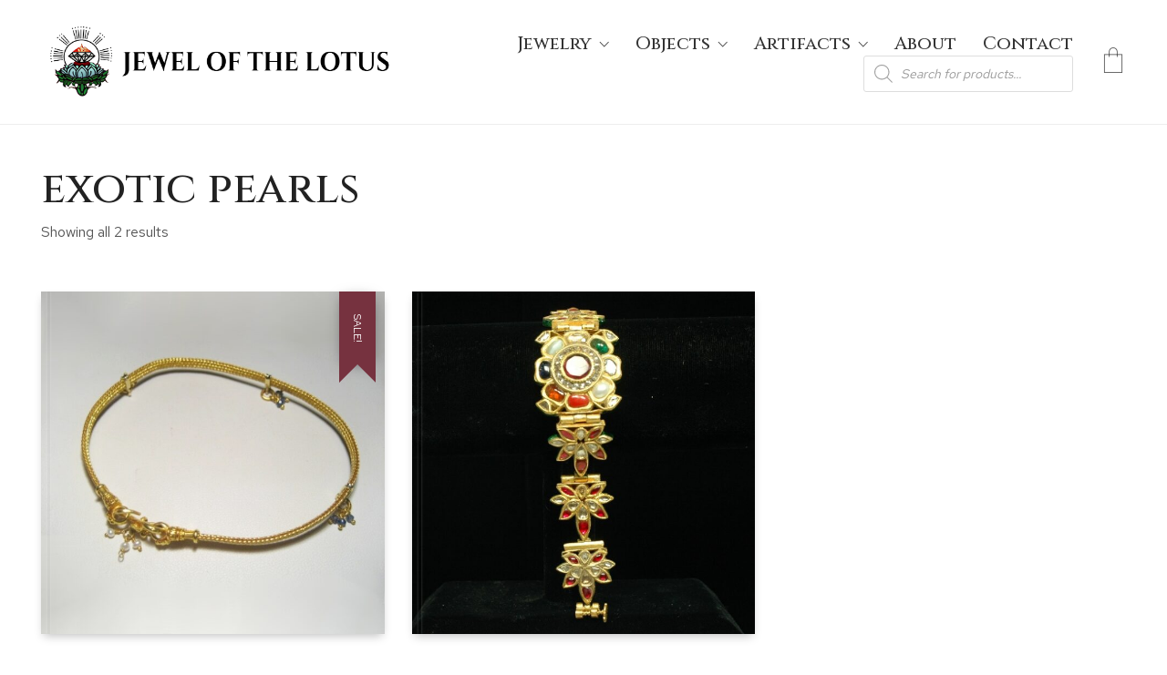

--- FILE ---
content_type: text/html; charset=UTF-8
request_url: https://jewelofthelotus.com/product-tag/exotic-pearls/?v=9c587eccb9ce
body_size: 19019
content:
<!DOCTYPE html>

<html class="no-js" lang="en-US">
<head>
    <meta charset="UTF-8">
    <meta name="viewport" content="width=device-width, initial-scale=1.0">
<meta name="google-site-verification" content="78Bh75N-hvJJDqaJV_VNZizNpXsVYpwmZyg-ABEThxg" />
<!-- Google tag (gtag.js) -->
<script async src="https://www.googletagmanager.com/gtag/js?id=G-JR4ZGWKQ7W"></script>
<script>
  window.dataLayer = window.dataLayer || [];
  function gtag(){dataLayer.push(arguments);}
  gtag('js', new Date());

  gtag('config', 'G-JR4ZGWKQ7W');
</script>	
	<link rel="preconnect" href="https://fonts.googleapis.com">
<link rel="preconnect" href="https://fonts.gstatic.com" crossorigin>
<link rel="preload" href="https://fonts.gstatic.com/s/cinzel/v11/8vIU7ww63mVu7gtR-kwKxNvkNOjw-uTnfY3lC2xcZqTFUw.woff" as="font" type="font/woff" crossorigin>
<link rel="preload" href="https://fonts.gstatic.com/s/redhattext/v6/RrQXbohi_ic6B3yVSzGBrMxQaKctMc-JPQ.woff2" as="font" type="font/woff2" crossorigin>
<meta name='robots' content='index, follow, max-image-preview:large, max-snippet:-1, max-video-preview:-1' />
		<style>img:is([sizes="auto" i], [sizes^="auto," i]) { contain-intrinsic-size: 3000px 1500px }</style>
		
	<!-- This site is optimized with the Yoast SEO plugin v23.5 - https://yoast.com/wordpress/plugins/seo/ -->
	<title>exotic pearls Archives - Jewel of the Lotus</title>
	<link rel="canonical" href="https://jewelofthelotus.com/product-tag/exotic-pearls/" />
	<meta property="og:locale" content="en_US" />
	<meta property="og:type" content="article" />
	<meta property="og:title" content="exotic pearls Archives - Jewel of the Lotus" />
	<meta property="og:url" content="https://jewelofthelotus.com/product-tag/exotic-pearls/" />
	<meta property="og:site_name" content="Jewel of the Lotus" />
	<meta property="og:image" content="https://jewelofthelotus.com/wp-content/uploads/2024/01/cropped-JOL-logo-final-black-square.png" />
	<meta property="og:image:width" content="512" />
	<meta property="og:image:height" content="512" />
	<meta property="og:image:type" content="image/png" />
	<meta name="twitter:card" content="summary_large_image" />
	<script type="application/ld+json" class="yoast-schema-graph">{"@context":"https://schema.org","@graph":[{"@type":"CollectionPage","@id":"https://jewelofthelotus.com/product-tag/exotic-pearls/","url":"https://jewelofthelotus.com/product-tag/exotic-pearls/","name":"exotic pearls Archives - Jewel of the Lotus","isPartOf":{"@id":"https://jewelofthelotus.com/#website"},"primaryImageOfPage":{"@id":"https://jewelofthelotus.com/product-tag/exotic-pearls/#primaryimage"},"image":{"@id":"https://jewelofthelotus.com/product-tag/exotic-pearls/#primaryimage"},"thumbnailUrl":"https://jewelofthelotus.com/wp-content/uploads/2021/05/blue_sapphire_anklet_480.jpg","breadcrumb":{"@id":"https://jewelofthelotus.com/product-tag/exotic-pearls/#breadcrumb"},"inLanguage":"en-US"},{"@type":"ImageObject","inLanguage":"en-US","@id":"https://jewelofthelotus.com/product-tag/exotic-pearls/#primaryimage","url":"https://jewelofthelotus.com/wp-content/uploads/2021/05/blue_sapphire_anklet_480.jpg","contentUrl":"https://jewelofthelotus.com/wp-content/uploads/2021/05/blue_sapphire_anklet_480.jpg","width":640,"height":640,"caption":"14Kt gold anklet set with blue sapphires and exotic pearls."},{"@type":"BreadcrumbList","@id":"https://jewelofthelotus.com/product-tag/exotic-pearls/#breadcrumb","itemListElement":[{"@type":"ListItem","position":1,"name":"Home","item":"https://jewelofthelotus.com/"},{"@type":"ListItem","position":2,"name":"exotic pearls"}]},{"@type":"WebSite","@id":"https://jewelofthelotus.com/#website","url":"https://jewelofthelotus.com/","name":"Jewel of the Lotus","description":"One of a Kind Designer Jewelry and Asian Antiques","publisher":{"@id":"https://jewelofthelotus.com/#organization"},"potentialAction":[{"@type":"SearchAction","target":{"@type":"EntryPoint","urlTemplate":"https://jewelofthelotus.com/?s={search_term_string}"},"query-input":{"@type":"PropertyValueSpecification","valueRequired":true,"valueName":"search_term_string"}}],"inLanguage":"en-US"},{"@type":"Organization","@id":"https://jewelofthelotus.com/#organization","name":"Jewel of the Lotus","url":"https://jewelofthelotus.com/","logo":{"@type":"ImageObject","inLanguage":"en-US","@id":"https://jewelofthelotus.com/#/schema/logo/image/","url":"https://jewelofthelotus.com/wp-content/uploads/2024/01/cropped-JOL-logo-final-black-square.png","contentUrl":"https://jewelofthelotus.com/wp-content/uploads/2024/01/cropped-JOL-logo-final-black-square.png","width":512,"height":512,"caption":"Jewel of the Lotus"},"image":{"@id":"https://jewelofthelotus.com/#/schema/logo/image/"},"sameAs":["https://www.facebook.com/jewelofthelotus/","https://www.instagram.com/jewelofthelotuskauai"]}]}</script>
	<!-- / Yoast SEO plugin. -->


<link rel='dns-prefetch' href='//www.googletagmanager.com' />
<link rel='dns-prefetch' href='//capi-automation.s3.us-east-2.amazonaws.com' />
<link rel='dns-prefetch' href='//fonts.googleapis.com' />
<link rel="alternate" type="application/rss+xml" title="Jewel of the Lotus &raquo; Feed" href="https://jewelofthelotus.com/feed/" />
<link rel="alternate" type="application/rss+xml" title="Jewel of the Lotus &raquo; Comments Feed" href="https://jewelofthelotus.com/comments/feed/" />
<link rel="alternate" type="application/rss+xml" title="Jewel of the Lotus &raquo; exotic pearls Tag Feed" href="https://jewelofthelotus.com/product-tag/exotic-pearls/feed/" />
		<style>
			.lazyload,
			.lazyloading {
				max-width: 100%;
			}
		</style>
		<link rel='stylesheet' id='wc-square-cart-checkout-block-css' href='https://jewelofthelotus.com/wp-content/plugins/woocommerce-square/build/assets/frontend/wc-square-cart-checkout-blocks.css?ver=4.8.1' media='all' />
<style id='wp-emoji-styles-inline-css'>

	img.wp-smiley, img.emoji {
		display: inline !important;
		border: none !important;
		box-shadow: none !important;
		height: 1em !important;
		width: 1em !important;
		margin: 0 0.07em !important;
		vertical-align: -0.1em !important;
		background: none !important;
		padding: 0 !important;
	}
</style>
<style id='classic-theme-styles-inline-css'>
/*! This file is auto-generated */
.wp-block-button__link{color:#fff;background-color:#32373c;border-radius:9999px;box-shadow:none;text-decoration:none;padding:calc(.667em + 2px) calc(1.333em + 2px);font-size:1.125em}.wp-block-file__button{background:#32373c;color:#fff;text-decoration:none}
</style>
<style id='global-styles-inline-css'>
body{--wp--preset--color--black: #000000;--wp--preset--color--cyan-bluish-gray: #abb8c3;--wp--preset--color--white: #ffffff;--wp--preset--color--pale-pink: #f78da7;--wp--preset--color--vivid-red: #cf2e2e;--wp--preset--color--luminous-vivid-orange: #ff6900;--wp--preset--color--luminous-vivid-amber: #fcb900;--wp--preset--color--light-green-cyan: #7bdcb5;--wp--preset--color--vivid-green-cyan: #00d084;--wp--preset--color--pale-cyan-blue: #8ed1fc;--wp--preset--color--vivid-cyan-blue: #0693e3;--wp--preset--color--vivid-purple: #9b51e0;--wp--preset--gradient--vivid-cyan-blue-to-vivid-purple: linear-gradient(135deg,rgba(6,147,227,1) 0%,rgb(155,81,224) 100%);--wp--preset--gradient--light-green-cyan-to-vivid-green-cyan: linear-gradient(135deg,rgb(122,220,180) 0%,rgb(0,208,130) 100%);--wp--preset--gradient--luminous-vivid-amber-to-luminous-vivid-orange: linear-gradient(135deg,rgba(252,185,0,1) 0%,rgba(255,105,0,1) 100%);--wp--preset--gradient--luminous-vivid-orange-to-vivid-red: linear-gradient(135deg,rgba(255,105,0,1) 0%,rgb(207,46,46) 100%);--wp--preset--gradient--very-light-gray-to-cyan-bluish-gray: linear-gradient(135deg,rgb(238,238,238) 0%,rgb(169,184,195) 100%);--wp--preset--gradient--cool-to-warm-spectrum: linear-gradient(135deg,rgb(74,234,220) 0%,rgb(151,120,209) 20%,rgb(207,42,186) 40%,rgb(238,44,130) 60%,rgb(251,105,98) 80%,rgb(254,248,76) 100%);--wp--preset--gradient--blush-light-purple: linear-gradient(135deg,rgb(255,206,236) 0%,rgb(152,150,240) 100%);--wp--preset--gradient--blush-bordeaux: linear-gradient(135deg,rgb(254,205,165) 0%,rgb(254,45,45) 50%,rgb(107,0,62) 100%);--wp--preset--gradient--luminous-dusk: linear-gradient(135deg,rgb(255,203,112) 0%,rgb(199,81,192) 50%,rgb(65,88,208) 100%);--wp--preset--gradient--pale-ocean: linear-gradient(135deg,rgb(255,245,203) 0%,rgb(182,227,212) 50%,rgb(51,167,181) 100%);--wp--preset--gradient--electric-grass: linear-gradient(135deg,rgb(202,248,128) 0%,rgb(113,206,126) 100%);--wp--preset--gradient--midnight: linear-gradient(135deg,rgb(2,3,129) 0%,rgb(40,116,252) 100%);--wp--preset--font-size--small: 13px;--wp--preset--font-size--medium: 20px;--wp--preset--font-size--large: 36px;--wp--preset--font-size--x-large: 42px;--wp--preset--font-family--inter: "Inter", sans-serif;--wp--preset--font-family--cardo: Cardo;--wp--preset--spacing--20: 0.44rem;--wp--preset--spacing--30: 0.67rem;--wp--preset--spacing--40: 1rem;--wp--preset--spacing--50: 1.5rem;--wp--preset--spacing--60: 2.25rem;--wp--preset--spacing--70: 3.38rem;--wp--preset--spacing--80: 5.06rem;--wp--preset--shadow--natural: 6px 6px 9px rgba(0, 0, 0, 0.2);--wp--preset--shadow--deep: 12px 12px 50px rgba(0, 0, 0, 0.4);--wp--preset--shadow--sharp: 6px 6px 0px rgba(0, 0, 0, 0.2);--wp--preset--shadow--outlined: 6px 6px 0px -3px rgba(255, 255, 255, 1), 6px 6px rgba(0, 0, 0, 1);--wp--preset--shadow--crisp: 6px 6px 0px rgba(0, 0, 0, 1);}:where(.is-layout-flex){gap: 0.5em;}:where(.is-layout-grid){gap: 0.5em;}body .is-layout-flow > .alignleft{float: left;margin-inline-start: 0;margin-inline-end: 2em;}body .is-layout-flow > .alignright{float: right;margin-inline-start: 2em;margin-inline-end: 0;}body .is-layout-flow > .aligncenter{margin-left: auto !important;margin-right: auto !important;}body .is-layout-constrained > .alignleft{float: left;margin-inline-start: 0;margin-inline-end: 2em;}body .is-layout-constrained > .alignright{float: right;margin-inline-start: 2em;margin-inline-end: 0;}body .is-layout-constrained > .aligncenter{margin-left: auto !important;margin-right: auto !important;}body .is-layout-constrained > :where(:not(.alignleft):not(.alignright):not(.alignfull)){max-width: var(--wp--style--global--content-size);margin-left: auto !important;margin-right: auto !important;}body .is-layout-constrained > .alignwide{max-width: var(--wp--style--global--wide-size);}body .is-layout-flex{display: flex;}body .is-layout-flex{flex-wrap: wrap;align-items: center;}body .is-layout-flex > *{margin: 0;}body .is-layout-grid{display: grid;}body .is-layout-grid > *{margin: 0;}:where(.wp-block-columns.is-layout-flex){gap: 2em;}:where(.wp-block-columns.is-layout-grid){gap: 2em;}:where(.wp-block-post-template.is-layout-flex){gap: 1.25em;}:where(.wp-block-post-template.is-layout-grid){gap: 1.25em;}.has-black-color{color: var(--wp--preset--color--black) !important;}.has-cyan-bluish-gray-color{color: var(--wp--preset--color--cyan-bluish-gray) !important;}.has-white-color{color: var(--wp--preset--color--white) !important;}.has-pale-pink-color{color: var(--wp--preset--color--pale-pink) !important;}.has-vivid-red-color{color: var(--wp--preset--color--vivid-red) !important;}.has-luminous-vivid-orange-color{color: var(--wp--preset--color--luminous-vivid-orange) !important;}.has-luminous-vivid-amber-color{color: var(--wp--preset--color--luminous-vivid-amber) !important;}.has-light-green-cyan-color{color: var(--wp--preset--color--light-green-cyan) !important;}.has-vivid-green-cyan-color{color: var(--wp--preset--color--vivid-green-cyan) !important;}.has-pale-cyan-blue-color{color: var(--wp--preset--color--pale-cyan-blue) !important;}.has-vivid-cyan-blue-color{color: var(--wp--preset--color--vivid-cyan-blue) !important;}.has-vivid-purple-color{color: var(--wp--preset--color--vivid-purple) !important;}.has-black-background-color{background-color: var(--wp--preset--color--black) !important;}.has-cyan-bluish-gray-background-color{background-color: var(--wp--preset--color--cyan-bluish-gray) !important;}.has-white-background-color{background-color: var(--wp--preset--color--white) !important;}.has-pale-pink-background-color{background-color: var(--wp--preset--color--pale-pink) !important;}.has-vivid-red-background-color{background-color: var(--wp--preset--color--vivid-red) !important;}.has-luminous-vivid-orange-background-color{background-color: var(--wp--preset--color--luminous-vivid-orange) !important;}.has-luminous-vivid-amber-background-color{background-color: var(--wp--preset--color--luminous-vivid-amber) !important;}.has-light-green-cyan-background-color{background-color: var(--wp--preset--color--light-green-cyan) !important;}.has-vivid-green-cyan-background-color{background-color: var(--wp--preset--color--vivid-green-cyan) !important;}.has-pale-cyan-blue-background-color{background-color: var(--wp--preset--color--pale-cyan-blue) !important;}.has-vivid-cyan-blue-background-color{background-color: var(--wp--preset--color--vivid-cyan-blue) !important;}.has-vivid-purple-background-color{background-color: var(--wp--preset--color--vivid-purple) !important;}.has-black-border-color{border-color: var(--wp--preset--color--black) !important;}.has-cyan-bluish-gray-border-color{border-color: var(--wp--preset--color--cyan-bluish-gray) !important;}.has-white-border-color{border-color: var(--wp--preset--color--white) !important;}.has-pale-pink-border-color{border-color: var(--wp--preset--color--pale-pink) !important;}.has-vivid-red-border-color{border-color: var(--wp--preset--color--vivid-red) !important;}.has-luminous-vivid-orange-border-color{border-color: var(--wp--preset--color--luminous-vivid-orange) !important;}.has-luminous-vivid-amber-border-color{border-color: var(--wp--preset--color--luminous-vivid-amber) !important;}.has-light-green-cyan-border-color{border-color: var(--wp--preset--color--light-green-cyan) !important;}.has-vivid-green-cyan-border-color{border-color: var(--wp--preset--color--vivid-green-cyan) !important;}.has-pale-cyan-blue-border-color{border-color: var(--wp--preset--color--pale-cyan-blue) !important;}.has-vivid-cyan-blue-border-color{border-color: var(--wp--preset--color--vivid-cyan-blue) !important;}.has-vivid-purple-border-color{border-color: var(--wp--preset--color--vivid-purple) !important;}.has-vivid-cyan-blue-to-vivid-purple-gradient-background{background: var(--wp--preset--gradient--vivid-cyan-blue-to-vivid-purple) !important;}.has-light-green-cyan-to-vivid-green-cyan-gradient-background{background: var(--wp--preset--gradient--light-green-cyan-to-vivid-green-cyan) !important;}.has-luminous-vivid-amber-to-luminous-vivid-orange-gradient-background{background: var(--wp--preset--gradient--luminous-vivid-amber-to-luminous-vivid-orange) !important;}.has-luminous-vivid-orange-to-vivid-red-gradient-background{background: var(--wp--preset--gradient--luminous-vivid-orange-to-vivid-red) !important;}.has-very-light-gray-to-cyan-bluish-gray-gradient-background{background: var(--wp--preset--gradient--very-light-gray-to-cyan-bluish-gray) !important;}.has-cool-to-warm-spectrum-gradient-background{background: var(--wp--preset--gradient--cool-to-warm-spectrum) !important;}.has-blush-light-purple-gradient-background{background: var(--wp--preset--gradient--blush-light-purple) !important;}.has-blush-bordeaux-gradient-background{background: var(--wp--preset--gradient--blush-bordeaux) !important;}.has-luminous-dusk-gradient-background{background: var(--wp--preset--gradient--luminous-dusk) !important;}.has-pale-ocean-gradient-background{background: var(--wp--preset--gradient--pale-ocean) !important;}.has-electric-grass-gradient-background{background: var(--wp--preset--gradient--electric-grass) !important;}.has-midnight-gradient-background{background: var(--wp--preset--gradient--midnight) !important;}.has-small-font-size{font-size: var(--wp--preset--font-size--small) !important;}.has-medium-font-size{font-size: var(--wp--preset--font-size--medium) !important;}.has-large-font-size{font-size: var(--wp--preset--font-size--large) !important;}.has-x-large-font-size{font-size: var(--wp--preset--font-size--x-large) !important;}
.wp-block-navigation a:where(:not(.wp-element-button)){color: inherit;}
:where(.wp-block-post-template.is-layout-flex){gap: 1.25em;}:where(.wp-block-post-template.is-layout-grid){gap: 1.25em;}
:where(.wp-block-columns.is-layout-flex){gap: 2em;}:where(.wp-block-columns.is-layout-grid){gap: 2em;}
.wp-block-pullquote{font-size: 1.5em;line-height: 1.6;}
</style>
<link rel='stylesheet' id='image-hover-effects-css-css' href='https://jewelofthelotus.com/wp-content/plugins/mega-addons-for-visual-composer/css/ihover.css?ver=6.4.7' media='all' />
<link rel='stylesheet' id='style-css-css' href='https://jewelofthelotus.com/wp-content/plugins/mega-addons-for-visual-composer/css/style.css?ver=6.4.7' media='all' />
<link rel='stylesheet' id='font-awesome-latest-css' href='https://jewelofthelotus.com/wp-content/plugins/mega-addons-for-visual-composer/css/font-awesome/css/all.css?ver=6.4.7' media='all' />
<style id='woocommerce-inline-inline-css'>
.woocommerce form .form-row .required { visibility: visible; }
</style>
<link rel='stylesheet' id='dgwt-wcas-style-css' href='https://jewelofthelotus.com/wp-content/plugins/ajax-search-for-woocommerce/assets/css/style.min.css?ver=1.32.2' media='all' />
<link rel='stylesheet' id='kalium-bootstrap-css-css' href='https://jewelofthelotus.com/wp-content/themes/kalium/assets/css/bootstrap.min.css?ver=3.4.2.001' media='all' />
<link rel='stylesheet' id='kalium-theme-base-css-css' href='https://jewelofthelotus.com/wp-content/themes/kalium/assets/css/base.min.css?ver=3.4.2.001' media='all' />
<link rel='stylesheet' id='kalium-theme-style-new-css-css' href='https://jewelofthelotus.com/wp-content/themes/kalium/assets/css/new/style.min.css?ver=3.4.2.001' media='all' />
<link rel='stylesheet' id='kalium-theme-other-css-css' href='https://jewelofthelotus.com/wp-content/themes/kalium/assets/css/other.min.css?ver=3.4.2.001' media='all' />
<link rel='stylesheet' id='kalium-theme-woocommerce-css-css' href='https://jewelofthelotus.com/wp-content/themes/kalium/assets/css/woocommerce.min.css?ver=3.4.2.001' media='all' />
<link rel='stylesheet' id='kalium-css-loaders-css' href='https://jewelofthelotus.com/wp-content/themes/kalium/assets/admin/css/css-loaders.css?ver=3.4.2.001' media='all' />
<link rel='stylesheet' id='kalium-style-css-css' href='https://jewelofthelotus.com/wp-content/themes/kalium/style.css?ver=3.4.2.001' media='all' />
<link rel='stylesheet' id='custom-skin-css' href='https://jewelofthelotus.com/wp-content/themes/kalium-child-bookstore/custom-skin.css?ver=93cd45552a67a8b3e7244703526c1bb7' media='all' />
<link rel='stylesheet' id='kalium-child-css' href='https://jewelofthelotus.com/wp-content/themes/kalium-child-bookstore/style.css?ver=6.4.7' media='all' />
<link rel='stylesheet' id='typolab-cinzel-font-font-1-css' href='https://fonts.googleapis.com/css2?family=Cinzel%3Awght%40500&#038;display=swap&#038;ver=3.4.2' media='all' />
<link rel='stylesheet' id='typolab-red-hat-text-font-font-2-css' href='https://fonts.googleapis.com/css2?family=Red+Hat+Text%3Awght%40400%3B500%3B700&#038;display=swap&#038;ver=3.4.2' media='all' />
    <script type="text/javascript">
		var ajaxurl = ajaxurl || 'https://jewelofthelotus.com/wp-admin/admin-ajax.php';
		    </script>
	
<style data-custom-selectors>.woocommerce .products .product .item-info .price ins, .woocommerce .products .product .item-info .price > .amount{font-family:"Cinzel";font-style:normal;font-weight:500}@media screen and (max-width:768px){.woocommerce .products .product .item-info .price ins, .woocommerce .products .product .item-info .price > .amount{font-size:16px}}.woocommerce .woocommerce-tabs .tabs li a{font-family:"Cinzel";font-style:normal;font-weight:500;font-size:24px}@media screen and (max-width:768px){.woocommerce .woocommerce-tabs .tabs li a{font-size:18px}}.woocommerce.single-product .summary .single_variation_wrap .single_variation, .woocommerce.single-product .summary p.price{font-family:"Cinzel";font-style:normal;font-weight:500}.woocommerce .select-option-ui{font-family:"Cinzel";font-style:normal;font-weight:500}@media screen and (max-width:768px){.woocommerce .select-option-ui{font-size:18px}}.woocommerce .summary .product_title{font-family:"Cinzel";font-style:normal;font-weight:500;font-size:48px}@media screen and (max-width:768px){.woocommerce .summary .product_title{font-size:24px}}.main-header.menu-type-standard-menu .standard-menu-container div.menu>ul>li>a, .main-header.menu-type-standard-menu .standard-menu-container ul.menu>li>a, .main-header.menu-type-standard-menu .standard-menu-container div.menu>ul ul li a, .main-header.menu-type-standard-menu .standard-menu-container ul.menu ul li a{font-family:"Cinzel";font-style:normal;font-weight:500;font-size:20px}.woocommerce .shop_table.cart .cart_item .product-name a{font-family:"Cinzel";font-style:normal;font-weight:500;font-size:22px}@media screen and (max-width:768px){.woocommerce .shop_table.cart .cart_item .product-name a{font-size:18px}}.woocommerce .woocommerce-Reviews #review_form_wrapper .comment-reply-title{font-family:"Cinzel";font-style:normal;font-weight:500}@media screen and (max-width:768px){.woocommerce .woocommerce-Reviews #review_form_wrapper .comment-reply-title{font-size:18px}}.copyrights p, .site-footer.footer-bottom-horizontal .footer-bottom-content{font-family:"Cinzel";font-style:normal;font-weight:500}.footer-widgets .widget-area .widget li a{font-family:"Cinzel";font-style:normal;font-weight:500;font-size:18px}@media screen and (max-width:768px){.footer-widgets .widget-area .widget li a{font-size:16px}}.site-footer .footer-widgets .widget .textwidget, .site-footer .footer-widgets .widget p{font-family:"Cinzel";font-style:normal;font-weight:500;font-size:18px}@media screen and (max-width:768px){.site-footer .footer-widgets .widget .textwidget, .site-footer .footer-widgets .widget p{font-size:16px}}.footer-widgets .widget p.footer-address{font-family:"Cinzel";font-style:normal;font-weight:500;font-size:22px}@media screen and (max-width:768px){.footer-widgets .widget p.footer-address{font-size:16px}}.site-footer .footer-bottom-content a, .site-footer .footer-bottom-content p, .site-footer.footer-bottom-horizontal .footer-bottom-content .footer-content-right{font-family:"Cinzel";font-style:normal;font-weight:500;font-size:18px}@media screen and (max-width:768px){.site-footer .footer-bottom-content a, .site-footer .footer-bottom-content p, .site-footer.footer-bottom-horizontal .footer-bottom-content .footer-content-right{font-size:16px}}.single-post .post .post-share-networks .share-title{font-family:"Cinzel";font-style:normal;font-weight:500}.menu-cart-icon-container .lab-wc-mini-cart-contents .cart-items .cart-item .product-subtotal{font-family:"Cinzel";font-style:normal;font-weight:500}h1, h2, h3, h4, h5, h6{font-family:"Cinzel";font-style:normal;font-weight:500}.woocommerce-review__author{font-family:"Cinzel";font-style:normal;font-weight:500;font-size:18px}.post-navigation--post-title{font-family:"Cinzel";font-style:normal;font-weight:500}.menu-cart-icon-container .lab-wc-mini-cart-contents .cart-action-buttons .cart-subtotal strong{font-family:"Cinzel";font-style:normal;font-weight:500}.menu-cart-icon-container .lab-wc-mini-cart-contents .cart-items .cart-item .product-details h3{font-family:"Cinzel";font-style:normal;font-weight:500;font-size:16px}.contact-address p strong{font-family:"Cinzel";font-style:normal;font-weight:500}.woocommerce-Price-amount{font-family:"Cinzel";font-style:normal;font-weight:500}.labeled-input-row input, .labeled-textarea-row textarea{font-family:"Cinzel";font-style:normal;font-weight:500}.section-title h1, .page-heading--title, .woocommerce .woocommerce-shop-header--title .page-title{font-family:"Cinzel";font-style:normal;font-weight:500;font-size:48px}@media screen and (max-width:768px){.section-title h1, .page-heading--title, .woocommerce .woocommerce-shop-header--title .page-title{font-size:24px}}.single-post .post .entry-header .post-title, .single-portfolio-holder .title h1, .single-portfolio-holder.portfolio-type-5 .portfolio-description-container .portfolio-description-showinfo h3{font-family:"Cinzel";font-style:normal;font-weight:500;font-size:48px}@media screen and (max-width:768px){.single-post .post .entry-header .post-title, .single-portfolio-holder .title h1, .single-portfolio-holder.portfolio-type-5 .portfolio-description-container .portfolio-description-showinfo h3{font-size:24px}}.section-title.author-page-title h2{font-family:"Cinzel";font-style:normal;font-weight:500;font-size:64px}@media screen and (max-width:768px){.section-title.author-page-title h2{font-size:24px}}.single-post .post-comments--list .comment .commenter-details .name{font-family:"Cinzel";font-style:normal;font-weight:500}.single-post .post .author-info--details .author-name{font-family:"Cinzel";font-style:normal;font-weight:500}.mobile-menu-wrapper .mobile-menu-container div.menu>ul>li>a, .mobile-menu-wrapper .mobile-menu-container ul.menu>li>a, .mobile-menu-wrapper .mobile-menu-container .cart-icon-link-mobile-container a, .mobile-menu-wrapper .mobile-menu-container .search-form input, .mobile-menu-wrapper .mobile-menu-container div.menu>ul>li ul>li>a, .mobile-menu-wrapper .mobile-menu-container ul.menu>li ul>li>a{font-family:"Cinzel";font-style:normal;font-weight:500;font-size:24px}.mobile-menu-wrapper .mobile-menu-container .cart-icon-link-mobile-container a{font-family:"Cinzel";font-style:normal;font-weight:500;text-transform:capitalize}.blog-posts .post-item .post-details .post-title, .wpb_wrapper .lab-blog-posts .blog-post-entry .blog-post-content-container .blog-post-title{font-family:"Cinzel";font-style:normal;font-weight:500}@media screen and (max-width:768px){.blog-posts .post-item .post-details .post-title, .wpb_wrapper .lab-blog-posts .blog-post-entry .blog-post-content-container .blog-post-title{font-size:18px}}blockquote{font-family:"Cinzel";font-style:normal;font-weight:500}.woocommerce .products .product .item-info h3 a, .woocommerce .products .product .item-info h3 a{font-family:"Cinzel";font-style:normal;font-weight:500}@media screen and (max-width:768px){.woocommerce .products .product .item-info h3 a, .woocommerce .products .product .item-info h3 a{font-size:18px}}.woocommerce .summary .single_variation_wrap .single_variation>.amount, .woocommerce .summary p.price>.amount, .woocommerce .summary .single_variation_wrap .single_variation{font-family:"Cinzel";font-style:normal;font-weight:500}@media screen and (max-width:768px){.woocommerce .summary .single_variation_wrap .single_variation>.amount, .woocommerce .summary p.price>.amount, .woocommerce .summary .single_variation_wrap .single_variation{font-size:18px}}h1{font-family:"Cinzel";font-style:normal;font-weight:500;font-size:48px}@media screen and (max-width:768px){h1{font-size:24px}}h2{font-family:"Cinzel";font-style:normal;font-weight:500}@media screen and (max-width:768px){h2{font-size:22px}}h3{font-family:"Cinzel";font-style:normal;font-weight:500}@media screen and (max-width:768px){h3{font-size:20px}}.widget-area .widget-title, .widget-area .widgettitle{font-family:"Cinzel";font-style:normal;font-weight:500}@media screen and (max-width:768px){.widget-area .widget-title, .widget-area .widgettitle{font-size:20px}}.about-author-quote h2{font-family:"Cinzel";font-style:normal;font-weight:500;font-size:48px}@media screen and (max-width:768px){.about-author-quote h2{font-size:22px}}.woocommerce-grouped-product-list-item__label{font-family:"Cinzel";font-style:normal;font-weight:500}.section-title h2{font-family:"Cinzel";font-style:normal;font-weight:500;font-size:32px}@media screen and (max-width:768px){.section-title h2{font-size:22px}}.team-holder .layout-visible-titles .member-details h2{font-family:"Cinzel";font-style:normal;font-weight:500}@media screen and (max-width:768px){.team-holder .layout-visible-titles .member-details h2{font-size:20px}}.woocommerce form.cart .button{font-family:"Cinzel";font-style:normal;font-weight:500;font-size:22px}.menu-cart-icon-container .cart-icon-link .items-count{font-family:"Cinzel";font-style:normal;font-weight:500;font-size:10px}.home .home-author-of-month .products .product .item-info h3 a, .home .home-author-of-month .products .product .item-info h3 a{font-family:"Cinzel";font-style:normal;font-weight:500;font-size:18px}.home .home-author-of-month .products .product .item-info .price ins, .home .home-author-of-month .products .product .item-info .price > .amount{font-family:"Cinzel";font-style:normal;font-weight:500;font-size:15px}.home .section-title.author-page-title h3{font-family:"Cinzel";font-style:normal;font-weight:500;font-size:32px}</style>
<style data-custom-selectors>body, p{font-family:"Red Hat Text";font-style:normal;font-weight:normal;font-size:16px}.woocommerce .products .product .item-info .item-info-row table td a{font-family:"Red Hat Text";font-style:normal;font-weight:normal;text-transform:uppercase;font-size:12px}.woocommerce .shop_table tr th{font-family:"Red Hat Text";font-style:normal;font-weight:normal;text-transform:uppercase;font-size:12px}.woocommerce .onsale, .woocommerce .onsale.oos, .woocommerce .onsale.featured{font-family:"Red Hat Text";font-style:normal;font-weight:normal;text-transform:uppercase;font-size:12px}.button{font-family:"Red Hat Text";font-style:normal;font-weight:normal;font-size:13px}.main-header.menu-type-standard-menu .standard-menu-container ul.menu ul li a{font-family:"Red Hat Text";font-style:normal;font-weight:normal;font-size:16px}.menu-cart-icon-container .lab-wc-mini-cart-contents .cart-items .cart-item .product-details .mc-quantity{font-family:"Red Hat Text";font-style:normal;font-weight:normal;text-transform:uppercase;font-size:11px}.woocommerce-cart .cart-collaterals .cart-buttons-update-checkout .button, .woocommerce-cart .button, .woocommerce-checkout .button{font-family:"Red Hat Text";font-style:normal;font-weight:normal;text-transform:uppercase;font-size:13px}.labeled-input-row label, .labeled-textarea-row label, .contact-form .button, .subscribe-form .submit{font-family:"Red Hat Text";font-style:normal;font-weight:normal;text-transform:uppercase;font-size:13px}.menu-cart-icon-container .lab-wc-mini-cart-contents .cart-action-buttons .mc-buttons-container .go-to-cart a, .menu-cart-icon-container .lab-wc-mini-cart-contents .cart-action-buttons .mc-buttons-container .go-to-checkout a{font-family:"Red Hat Text";font-style:normal;font-weight:normal;text-transform:uppercase;font-size:13px}.woocommerce .shop-categories .product-category .woocommerce-loop-category__title, .woocommerce .shop-categories .product-category h3{font-family:"Red Hat Text";font-style:normal;font-weight:normal;text-transform:uppercase;font-size:12px}.section-title.author-page-title p{font-family:"Red Hat Text";font-style:normal;font-weight:normal;text-transform:uppercase;font-size:12px}.single-post .post-comments--list .comment .commenter-details .name a{font-family:"Red Hat Text";font-style:normal;font-weight:normal;text-transform:uppercase;font-size:12px}.single-post .post-comments--list .comment-respond .comment-reply-title small{font-family:"Red Hat Text";font-style:normal;font-weight:normal}.single-post .post .author-info--details .author-name em{font-family:"Red Hat Text";font-style:normal;font-weight:normal;text-transform:uppercase;font-size:12px}.wpb_wrapper .lab-blog-posts .blog-post-entry .blog-post-content-container .blog-post-date, .blog-posts .post-item .post-details .post-meta, .single-post .post .post-meta, .portfolio-holder .item-box .info p{font-family:"Red Hat Text";font-style:normal;font-weight:normal;text-transform:uppercase;font-size:12px}.blog-posts .post-item .post-thumbnail blockquote cite, .single-post .post-image .post-quote blockquote cite{font-family:"Red Hat Text";font-style:normal;font-weight:normal}.woocommerce div.quantity input.qty{font-family:"Red Hat Text";font-style:normal;font-weight:normal;font-size:16px}.menu-cart-icon-container.menu-skin-dark .cart-icon-link.icon-type-ecommerce-bag .items-count{font-family:"Red Hat Text";font-style:normal;font-weight:normal;font-size:11px}.wpb_wrapper .vc_tta-tabs.home-tabs-books .vc_tta-tabs-list li{font-family:"Red Hat Text";font-style:normal;font-weight:normal;text-transform:uppercase;font-size:12px}h4.vc_tta-panel-title{font-family:"Red Hat Text";font-style:normal;font-weight:normal;text-transform:uppercase}@media screen and (max-width:768px){h4.vc_tta-panel-title{font-size:14px}}.top-header-bar--row .woocommerce-Price-amount{font-family:"Red Hat Text";font-style:normal;font-weight:normal}</style><script type="text/javascript" id="woocommerce-google-analytics-integration-gtag-js-after">
/* <![CDATA[ */
/* Google Analytics for WooCommerce (gtag.js) */
					window.dataLayer = window.dataLayer || [];
					function gtag(){dataLayer.push(arguments);}
					// Set up default consent state.
					for ( const mode of [{"analytics_storage":"denied","ad_storage":"denied","ad_user_data":"denied","ad_personalization":"denied","region":["AT","BE","BG","HR","CY","CZ","DK","EE","FI","FR","DE","GR","HU","IS","IE","IT","LV","LI","LT","LU","MT","NL","NO","PL","PT","RO","SK","SI","ES","SE","GB","CH"]}] || [] ) {
						gtag( "consent", "default", { "wait_for_update": 500, ...mode } );
					}
					gtag("js", new Date());
					gtag("set", "developer_id.dOGY3NW", true);
					gtag("config", "G-QXRH05KHPS", {"track_404":true,"allow_google_signals":true,"logged_in":false,"linker":{"domains":[],"allow_incoming":true},"custom_map":{"dimension1":"logged_in"}});
/* ]]> */
</script>
<script type="text/javascript" src="https://jewelofthelotus.com/wp-includes/js/jquery/jquery.min.js?ver=3.7.1" id="jquery-core-js"></script>
<script type="text/javascript" src="https://jewelofthelotus.com/wp-includes/js/jquery/jquery-migrate.min.js?ver=3.4.1" id="jquery-migrate-js"></script>
<script type="text/javascript" src="https://jewelofthelotus.com/wp-content/plugins/woocommerce/assets/js/jquery-blockui/jquery.blockUI.min.js?ver=2.7.0-wc.9.1.5" id="jquery-blockui-js" data-wp-strategy="defer"></script>
<script type="text/javascript" id="wc-add-to-cart-js-extra">
/* <![CDATA[ */
var wc_add_to_cart_params = {"ajax_url":"\/wp-admin\/admin-ajax.php","wc_ajax_url":"\/?wc-ajax=%%endpoint%%","i18n_view_cart":"View cart","cart_url":"https:\/\/jewelofthelotus.com\/cart\/","is_cart":"","cart_redirect_after_add":"yes"};
/* ]]> */
</script>
<script type="text/javascript" src="https://jewelofthelotus.com/wp-content/plugins/woocommerce/assets/js/frontend/add-to-cart.min.js?ver=9.1.5" id="wc-add-to-cart-js" data-wp-strategy="defer"></script>
<script type="text/javascript" src="https://jewelofthelotus.com/wp-content/plugins/woocommerce/assets/js/js-cookie/js.cookie.min.js?ver=2.1.4-wc.9.1.5" id="js-cookie-js" defer="defer" data-wp-strategy="defer"></script>
<script type="text/javascript" id="woocommerce-js-extra">
/* <![CDATA[ */
var woocommerce_params = {"ajax_url":"\/wp-admin\/admin-ajax.php","wc_ajax_url":"\/?wc-ajax=%%endpoint%%"};
/* ]]> */
</script>
<script type="text/javascript" src="https://jewelofthelotus.com/wp-content/plugins/woocommerce/assets/js/frontend/woocommerce.min.js?ver=9.1.5" id="woocommerce-js" defer="defer" data-wp-strategy="defer"></script>
<script type="text/javascript" src="https://jewelofthelotus.com/wp-content/plugins/js_composer/assets/js/vendors/woocommerce-add-to-cart.js?ver=7.3" id="vc_woocommerce-add-to-cart-js-js"></script>
<script type="text/javascript" id="WCPAY_ASSETS-js-extra">
/* <![CDATA[ */
var wcpayAssets = {"url":"https:\/\/jewelofthelotus.com\/wp-content\/plugins\/woocommerce-payments\/dist\/"};
/* ]]> */
</script>

<!-- Google tag (gtag.js) snippet added by Site Kit -->
<!-- Google Analytics snippet added by Site Kit -->
<script type="text/javascript" src="https://www.googletagmanager.com/gtag/js?id=GT-5R78XR8" id="google_gtagjs-js" async></script>
<script type="text/javascript" id="google_gtagjs-js-after">
/* <![CDATA[ */
window.dataLayer = window.dataLayer || [];function gtag(){dataLayer.push(arguments);}
gtag("set","linker",{"domains":["jewelofthelotus.com"]});
gtag("js", new Date());
gtag("set", "developer_id.dZTNiMT", true);
gtag("config", "GT-5R78XR8");
/* ]]> */
</script>
<script></script><link rel="https://api.w.org/" href="https://jewelofthelotus.com/wp-json/" /><link rel="alternate" type="application/json" href="https://jewelofthelotus.com/wp-json/wp/v2/product_tag/379" /><link rel="EditURI" type="application/rsd+xml" title="RSD" href="https://jewelofthelotus.com/xmlrpc.php?rsd" />
<meta name="generator" content="WordPress 6.4.7" />
<meta name="generator" content="WooCommerce 9.1.5" />
<meta name="generator" content="Site Kit by Google 1.170.0" /><meta name="facebook-domain-verification" content="1x5y4jvnrne9emfa8ea9pzi8h90dsb" />		<script>
			document.documentElement.className = document.documentElement.className.replace('no-js', 'js');
		</script>
				<style>
			.no-js img.lazyload {
				display: none;
			}

			figure.wp-block-image img.lazyloading {
				min-width: 150px;
			}

			.lazyload,
			.lazyloading {
				--smush-placeholder-width: 100px;
				--smush-placeholder-aspect-ratio: 1/1;
				width: var(--smush-image-width, var(--smush-placeholder-width)) !important;
				aspect-ratio: var(--smush-image-aspect-ratio, var(--smush-placeholder-aspect-ratio)) !important;
			}

						.lazyload, .lazyloading {
				opacity: 0;
			}

			.lazyloaded {
				opacity: 1;
				transition: opacity 400ms;
				transition-delay: 0ms;
			}

					</style>
				<style>
			.dgwt-wcas-ico-magnifier,.dgwt-wcas-ico-magnifier-handler{max-width:20px}.dgwt-wcas-search-wrapp{max-width:600px}.dgwt-wcas-suggestions-wrapp,.dgwt-wcas-details-wrapp{background-color:#fff}.dgwt-wcas-suggestion-selected{background-color:#e0e0e0}.dgwt-wcas-suggestions-wrapp *,.dgwt-wcas-details-wrapp *,.dgwt-wcas-sd,.dgwt-wcas-suggestion *{color:#4c4c4c}.dgwt-wcas-st strong,.dgwt-wcas-sd strong{color:#0a0a0a}.dgwt-wcas-suggestions-wrapp,.dgwt-wcas-details-wrapp,.dgwt-wcas-suggestion,.dgwt-wcas-datails-title,.dgwt-wcas-details-more-products{border-color:#d8d8d8!important}		</style>
		<!-- Google site verification - Google for WooCommerce -->
<meta name="google-site-verification" content="l96vGxzJaSz7Fb7zSGXGOZY9CwtKO3PbD6rwjey_O3M" />
<script>var mobile_menu_breakpoint = 1200;</script><style data-appended-custom-css="true">@media screen and (min-width:1201px) { .mobile-menu-wrapper,.mobile-menu-overlay,.header-block__item--mobile-menu-toggle {display: none;} }</style><style data-appended-custom-css="true">@media screen and (max-width:1200px) { .header-block__item--standard-menu-container {display: none;} }</style>	<noscript><style>.woocommerce-product-gallery{ opacity: 1 !important; }</style></noscript>
	<style>.recentcomments a{display:inline !important;padding:0 !important;margin:0 !important;}</style>			<script  type="text/javascript">
				!function(f,b,e,v,n,t,s){if(f.fbq)return;n=f.fbq=function(){n.callMethod?
					n.callMethod.apply(n,arguments):n.queue.push(arguments)};if(!f._fbq)f._fbq=n;
					n.push=n;n.loaded=!0;n.version='2.0';n.queue=[];t=b.createElement(e);t.async=!0;
					t.src=v;s=b.getElementsByTagName(e)[0];s.parentNode.insertBefore(t,s)}(window,
					document,'script','https://connect.facebook.net/en_US/fbevents.js');
			</script>
			<!-- WooCommerce Facebook Integration Begin -->
			<script  type="text/javascript">

				fbq('init', '1428861361173585', {}, {
    "agent": "woocommerce_6-9.1.5-3.5.15"
});

				document.addEventListener( 'DOMContentLoaded', function() {
					// Insert placeholder for events injected when a product is added to the cart through AJAX.
					document.body.insertAdjacentHTML( 'beforeend', '<div class=\"wc-facebook-pixel-event-placeholder\"></div>' );
				}, false );

			</script>
			<!-- WooCommerce Facebook Integration End -->
			<meta name="generator" content="Powered by WPBakery Page Builder - drag and drop page builder for WordPress."/>
<style id='wp-fonts-local'>
@font-face{font-family:Inter;font-style:normal;font-weight:300 900;font-display:fallback;src:url('https://jewelofthelotus.com/wp-content/plugins/woocommerce/assets/fonts/Inter-VariableFont_slnt,wght.woff2') format('woff2');font-stretch:normal;}
@font-face{font-family:Cardo;font-style:normal;font-weight:400;font-display:fallback;src:url('https://jewelofthelotus.com/wp-content/plugins/woocommerce/assets/fonts/cardo_normal_400.woff2') format('woff2');}
</style>
<link rel="icon" href="https://jewelofthelotus.com/wp-content/uploads/2024/01/cropped-JOL-logo-final-black-square-32x32.png" sizes="32x32" />
<link rel="icon" href="https://jewelofthelotus.com/wp-content/uploads/2024/01/cropped-JOL-logo-final-black-square-192x192.png" sizes="192x192" />
<link rel="apple-touch-icon" href="https://jewelofthelotus.com/wp-content/uploads/2024/01/cropped-JOL-logo-final-black-square-180x180.png" />
<meta name="msapplication-TileImage" content="https://jewelofthelotus.com/wp-content/uploads/2024/01/cropped-JOL-logo-final-black-square-270x270.png" />
<style data-grid-container-width> @media (min-width: 1200px){ .container,.content-area,.vc-container .vc-row-container--stretch-content .vc_inner.container-fixed { width: 100%;width: calc(100% - 60px) } }</style>		<style id="wp-custom-css">
			.woocommerce-checkout-payment li img {
	display: unset;
}

.flexslider {
	border: none !important;
}

.woocommerce.content-full-width div.product div.images {
    opacity: 1 !important;
}


.woocommerce .stock.out-of-stock {
  background: #76323f;         /* dark background */
  color: #fff;              /* white text */
  font-size: 14px;
  font-weight: 600;
  text-transform: uppercase;
  padding: 6px 12px;
  border-radius: 20px;      /* pill shape */
  display: inline-block;
  letter-spacing: 1px;
}


.woocommerce-breadcrumb {
  font-size: 14px;
  margin-bottom: 15px;
  color: #777;
}
.woocommerce-breadcrumb a {
  color: #444;
  text-decoration: none;
}
.woocommerce-breadcrumb a:hover {
  color: #a61c1c; /* matches your theme's red */
}



/* Breadcrumb wrapper */
.hefft-breadcrumb-wrapper {
    margin-bottom: 15px;
    font-size: 14px;
    line-height: 1.6;
}

/* Breadcrumb links */
.woocommerce-breadcrumb a {
    color: #555;
    text-decoration: none;
    transition: color 0.3s ease;
}

.woocommerce-breadcrumb a:hover {
    color: #000;
}

/* Separator */
.woocommerce-breadcrumb .bc-sep {
    color: #999;
    margin: 0 5px;
}

		</style>
		<noscript><style> .wpb_animate_when_almost_visible { opacity: 1; }</style></noscript></head>
<body class="archive tax-product_tag term-exotic-pearls term-379 theme-kalium woocommerce woocommerce-page woocommerce-no-js wpb-js-composer js-comp-ver-7.3 vc_responsive">

<div class="mobile-menu-wrapper mobile-menu-slide">

    <div class="mobile-menu-container">

		<ul id="menu-main-menu" class="menu"><li id="menu-item-7595" class="menu-item menu-item-type-taxonomy menu-item-object-product_cat menu-item-has-children menu-item-7595"><a href="https://jewelofthelotus.com/product-category/jewelry/">Jewelry</a>
<ul class="sub-menu">
	<li id="menu-item-7600" class="menu-item menu-item-type-taxonomy menu-item-object-product_cat menu-item-7600"><a href="https://jewelofthelotus.com/product-category/jewelry/necklace/">Necklaces</a></li>
	<li id="menu-item-7599" class="menu-item menu-item-type-taxonomy menu-item-object-product_cat menu-item-7599"><a href="https://jewelofthelotus.com/product-category/jewelry/ear-rings/">Earrings</a></li>
	<li id="menu-item-7602" class="menu-item menu-item-type-taxonomy menu-item-object-product_cat menu-item-7602"><a href="https://jewelofthelotus.com/product-category/jewelry/rings/">Rings</a></li>
	<li id="menu-item-7598" class="menu-item menu-item-type-taxonomy menu-item-object-product_cat menu-item-7598"><a href="https://jewelofthelotus.com/product-category/jewelry/chains/">Chains</a></li>
	<li id="menu-item-7596" class="menu-item menu-item-type-taxonomy menu-item-object-product_cat menu-item-7596"><a href="https://jewelofthelotus.com/product-category/jewelry/anklets/">Anklets</a></li>
	<li id="menu-item-7597" class="menu-item menu-item-type-taxonomy menu-item-object-product_cat menu-item-7597"><a href="https://jewelofthelotus.com/product-category/jewelry/bracelets/">Bracelets</a></li>
	<li id="menu-item-7601" class="menu-item menu-item-type-taxonomy menu-item-object-product_cat menu-item-7601"><a href="https://jewelofthelotus.com/product-category/jewelry/pendants/">Pendants</a></li>
	<li id="menu-item-9506" class="menu-item menu-item-type-taxonomy menu-item-object-product_cat menu-item-9506"><a href="https://jewelofthelotus.com/product-category/jewelry/under-500/">Under $500</a></li>
</ul>
</li>
<li id="menu-item-7591" class="menu-item menu-item-type-taxonomy menu-item-object-product_cat menu-item-has-children menu-item-7591"><a href="https://jewelofthelotus.com/product-category/objects/">Objects</a>
<ul class="sub-menu">
	<li id="menu-item-7592" class="menu-item menu-item-type-taxonomy menu-item-object-product_cat menu-item-7592"><a href="https://jewelofthelotus.com/product-category/objects/ritual-object/">Ritual objects</a></li>
	<li id="menu-item-7593" class="menu-item menu-item-type-taxonomy menu-item-object-product_cat menu-item-7593"><a href="https://jewelofthelotus.com/product-category/objects/statues/">Statues</a></li>
	<li id="menu-item-7594" class="menu-item menu-item-type-taxonomy menu-item-object-product_cat menu-item-7594"><a href="https://jewelofthelotus.com/product-category/objects/tantric-lingams/">Tantric Lingams</a></li>
	<li id="menu-item-7603" class="menu-item menu-item-type-taxonomy menu-item-object-product_cat menu-item-7603"><a href="https://jewelofthelotus.com/product-category/furniture/">Furniture</a></li>
</ul>
</li>
<li id="menu-item-7608" class="menu-item menu-item-type-taxonomy menu-item-object-product_cat menu-item-has-children menu-item-7608"><a href="https://jewelofthelotus.com/product-category/artifacts/">Artifacts</a>
<ul class="sub-menu">
	<li id="menu-item-7604" class="menu-item menu-item-type-taxonomy menu-item-object-product_cat menu-item-7604"><a href="https://jewelofthelotus.com/product-category/artifacts/carpets/">Carpets</a></li>
	<li id="menu-item-7609" class="menu-item menu-item-type-taxonomy menu-item-object-product_cat menu-item-7609"><a href="https://jewelofthelotus.com/product-category/artifacts/himalayan-treasures/">Himalayan Treasures</a></li>
	<li id="menu-item-7610" class="menu-item menu-item-type-taxonomy menu-item-object-product_cat menu-item-7610"><a href="https://jewelofthelotus.com/product-category/artifacts/indo-tibetan-antique-artifacts/">Indo-Tibetan</a></li>
	<li id="menu-item-7611" class="menu-item menu-item-type-taxonomy menu-item-object-product_cat menu-item-7611"><a href="https://jewelofthelotus.com/product-category/artifacts/south-east-asian-antique-artifacts/">South-East Asian</a></li>
</ul>
</li>
<li id="menu-item-1964" class="menu-item menu-item-type-post_type menu-item-object-page menu-item-1964"><a href="https://jewelofthelotus.com/about/">About</a></li>
<li id="menu-item-1972" class="menu-item menu-item-type-post_type menu-item-object-page menu-item-1972"><a href="https://jewelofthelotus.com/contact/">Contact</a></li>
<li id="menu-item-7723" class="menu-item menu-item-type-custom menu-item-object-custom menu-item-7723"><div  class="dgwt-wcas-search-wrapp dgwt-wcas-no-submit woocommerce dgwt-wcas-style-solaris js-dgwt-wcas-layout-classic dgwt-wcas-layout-classic js-dgwt-wcas-mobile-overlay-enabled">
		<form class="dgwt-wcas-search-form" role="search" action="https://jewelofthelotus.com/" method="get">
		<div class="dgwt-wcas-sf-wrapp">
							<svg
					class="dgwt-wcas-ico-magnifier" xmlns="http://www.w3.org/2000/svg"
					xmlns:xlink="http://www.w3.org/1999/xlink" x="0px" y="0px"
					viewBox="0 0 51.539 51.361" xml:space="preserve">
					<path 						d="M51.539,49.356L37.247,35.065c3.273-3.74,5.272-8.623,5.272-13.983c0-11.742-9.518-21.26-21.26-21.26 S0,9.339,0,21.082s9.518,21.26,21.26,21.26c5.361,0,10.244-1.999,13.983-5.272l14.292,14.292L51.539,49.356z M2.835,21.082 c0-10.176,8.249-18.425,18.425-18.425s18.425,8.249,18.425,18.425S31.436,39.507,21.26,39.507S2.835,31.258,2.835,21.082z"/>
				</svg>
							<label class="screen-reader-text"
				for="dgwt-wcas-search-input-1">
				Products search			</label>

			<input
				id="dgwt-wcas-search-input-1"
				type="search"
				class="dgwt-wcas-search-input"
				name="s"
				value=""
				placeholder="Search for products..."
				autocomplete="off"
							/>
			<div class="dgwt-wcas-preloader"></div>

			<div class="dgwt-wcas-voice-search"></div>

			
			<input type="hidden" name="post_type" value="product"/>
			<input type="hidden" name="dgwt_wcas" value="1"/>

			
					</div>
	</form>
</div>
</li>
</ul>        <div class="cart-icon-link-mobile-container">
            <a href="https://jewelofthelotus.com/cart/"
               class="cart-icon-link-mobile icon-type-ecommerce-bag">
                <i class="icon icon-ecommerce-bag"></i>

				Cart
				                    <span class="items-count hide-notification cart-items-0">&hellip;</span>
				            </a>
        </div>
		
		
		
		
    </div>

</div>

<div class="mobile-menu-overlay"></div>
<div class="wrapper" id="main-wrapper">

	<style data-appended-custom-css="true">.header-block, .site-header--static-header-type {padding-top: 25px;}</style><style data-appended-custom-css="true">.header-block, .site-header--static-header-type {padding-bottom: 25px;}</style>    <header class="site-header main-header menu-type-standard-menu is-sticky">

		<div class="header-block">

	
	<div class="header-block__row-container container">

		<div class="header-block__row header-block__row--main">
			        <div class="header-block__column header-block__logo header-block--auto-grow">
			<style data-appended-custom-css="true">.logo-image {width:390px;height:86px;}</style><style data-appended-custom-css="true">@media screen and (max-width: 1200px) { .logo-image {width:273px;height:60px;} }</style>    <a href="https://jewelofthelotus.com" class="header-logo logo-image">
		            <img data-src="https://jewelofthelotus.com/wp-content/uploads/2024/01/JOL-logo-final-black-wide.png" class="main-logo lazyload" width="390" height="390" alt="Jewel of the Lotus" src="[data-uri]" style="--smush-placeholder-width: 390px; --smush-placeholder-aspect-ratio: 390/390;" />
		    </a>
        </div>
		        <div class="header-block__column header-block--content-right header-block--align-right">

            <div class="header-block__items-row">
				<div class="header-block__item header-block__item--type-menu-main-menu header-block__item--standard-menu-container"><div class="standard-menu-container dropdown-caret menu-skin-dark"><nav class="nav-container-main-menu"><ul id="menu-main-menu-1" class="menu"><li class="menu-item menu-item-type-taxonomy menu-item-object-product_cat menu-item-has-children menu-item-7595"><a href="https://jewelofthelotus.com/product-category/jewelry/"><span>Jewelry</span></a>
<ul class="sub-menu">
	<li class="menu-item menu-item-type-taxonomy menu-item-object-product_cat menu-item-7600"><a href="https://jewelofthelotus.com/product-category/jewelry/necklace/"><span>Necklaces</span></a></li>
	<li class="menu-item menu-item-type-taxonomy menu-item-object-product_cat menu-item-7599"><a href="https://jewelofthelotus.com/product-category/jewelry/ear-rings/"><span>Earrings</span></a></li>
	<li class="menu-item menu-item-type-taxonomy menu-item-object-product_cat menu-item-7602"><a href="https://jewelofthelotus.com/product-category/jewelry/rings/"><span>Rings</span></a></li>
	<li class="menu-item menu-item-type-taxonomy menu-item-object-product_cat menu-item-7598"><a href="https://jewelofthelotus.com/product-category/jewelry/chains/"><span>Chains</span></a></li>
	<li class="menu-item menu-item-type-taxonomy menu-item-object-product_cat menu-item-7596"><a href="https://jewelofthelotus.com/product-category/jewelry/anklets/"><span>Anklets</span></a></li>
	<li class="menu-item menu-item-type-taxonomy menu-item-object-product_cat menu-item-7597"><a href="https://jewelofthelotus.com/product-category/jewelry/bracelets/"><span>Bracelets</span></a></li>
	<li class="menu-item menu-item-type-taxonomy menu-item-object-product_cat menu-item-7601"><a href="https://jewelofthelotus.com/product-category/jewelry/pendants/"><span>Pendants</span></a></li>
	<li class="menu-item menu-item-type-taxonomy menu-item-object-product_cat menu-item-9506"><a href="https://jewelofthelotus.com/product-category/jewelry/under-500/"><span>Under $500</span></a></li>
</ul>
</li>
<li class="menu-item menu-item-type-taxonomy menu-item-object-product_cat menu-item-has-children menu-item-7591"><a href="https://jewelofthelotus.com/product-category/objects/"><span>Objects</span></a>
<ul class="sub-menu">
	<li class="menu-item menu-item-type-taxonomy menu-item-object-product_cat menu-item-7592"><a href="https://jewelofthelotus.com/product-category/objects/ritual-object/"><span>Ritual objects</span></a></li>
	<li class="menu-item menu-item-type-taxonomy menu-item-object-product_cat menu-item-7593"><a href="https://jewelofthelotus.com/product-category/objects/statues/"><span>Statues</span></a></li>
	<li class="menu-item menu-item-type-taxonomy menu-item-object-product_cat menu-item-7594"><a href="https://jewelofthelotus.com/product-category/objects/tantric-lingams/"><span>Tantric Lingams</span></a></li>
	<li class="menu-item menu-item-type-taxonomy menu-item-object-product_cat menu-item-7603"><a href="https://jewelofthelotus.com/product-category/furniture/"><span>Furniture</span></a></li>
</ul>
</li>
<li class="menu-item menu-item-type-taxonomy menu-item-object-product_cat menu-item-has-children menu-item-7608"><a href="https://jewelofthelotus.com/product-category/artifacts/"><span>Artifacts</span></a>
<ul class="sub-menu">
	<li class="menu-item menu-item-type-taxonomy menu-item-object-product_cat menu-item-7604"><a href="https://jewelofthelotus.com/product-category/artifacts/carpets/"><span>Carpets</span></a></li>
	<li class="menu-item menu-item-type-taxonomy menu-item-object-product_cat menu-item-7609"><a href="https://jewelofthelotus.com/product-category/artifacts/himalayan-treasures/"><span>Himalayan Treasures</span></a></li>
	<li class="menu-item menu-item-type-taxonomy menu-item-object-product_cat menu-item-7610"><a href="https://jewelofthelotus.com/product-category/artifacts/indo-tibetan-antique-artifacts/"><span>Indo-Tibetan</span></a></li>
	<li class="menu-item menu-item-type-taxonomy menu-item-object-product_cat menu-item-7611"><a href="https://jewelofthelotus.com/product-category/artifacts/south-east-asian-antique-artifacts/"><span>South-East Asian</span></a></li>
</ul>
</li>
<li class="menu-item menu-item-type-post_type menu-item-object-page menu-item-1964"><a href="https://jewelofthelotus.com/about/"><span>About</span></a></li>
<li class="menu-item menu-item-type-post_type menu-item-object-page menu-item-1972"><a href="https://jewelofthelotus.com/contact/"><span>Contact</span></a></li>
<li class="menu-item menu-item-type-custom menu-item-object-custom menu-item-7723"><div  class="dgwt-wcas-search-wrapp dgwt-wcas-no-submit woocommerce dgwt-wcas-style-solaris js-dgwt-wcas-layout-classic dgwt-wcas-layout-classic js-dgwt-wcas-mobile-overlay-enabled">
		<form class="dgwt-wcas-search-form" role="search" action="https://jewelofthelotus.com/" method="get">
		<div class="dgwt-wcas-sf-wrapp">
							<svg
					class="dgwt-wcas-ico-magnifier" xmlns="http://www.w3.org/2000/svg"
					xmlns:xlink="http://www.w3.org/1999/xlink" x="0px" y="0px"
					viewBox="0 0 51.539 51.361" xml:space="preserve">
					<path 						d="M51.539,49.356L37.247,35.065c3.273-3.74,5.272-8.623,5.272-13.983c0-11.742-9.518-21.26-21.26-21.26 S0,9.339,0,21.082s9.518,21.26,21.26,21.26c5.361,0,10.244-1.999,13.983-5.272l14.292,14.292L51.539,49.356z M2.835,21.082 c0-10.176,8.249-18.425,18.425-18.425s18.425,8.249,18.425,18.425S31.436,39.507,21.26,39.507S2.835,31.258,2.835,21.082z"/>
				</svg>
							<label class="screen-reader-text"
				for="dgwt-wcas-search-input-2">
				Products search			</label>

			<input
				id="dgwt-wcas-search-input-2"
				type="search"
				class="dgwt-wcas-search-input"
				name="s"
				value=""
				placeholder="Search for products..."
				autocomplete="off"
							/>
			<div class="dgwt-wcas-preloader"></div>

			<div class="dgwt-wcas-voice-search"></div>

			
			<input type="hidden" name="post_type" value="product"/>
			<input type="hidden" name="dgwt_wcas" value="1"/>

			
					</div>
	</form>
</div>
</li>
</ul></nav></div></div><div class="header-block__item header-block__item--type-woocommerce-mini-cart">        <div class="menu-cart-icon-container menu-skin-dark hover-show menu-cart-icon-container--dropdown-align-left">

            <a href="https://jewelofthelotus.com/cart/" class="cart-icon-link icon-type-ecommerce-bag" aria-label="Cart">
                <i class="icon-ecommerce-bag"></i>

				                    <span class="items-count hide-notification cart-items-0">&hellip;</span>
				            </a>


			                <div class="lab-wc-mini-cart-contents">
					    <div class="empty-loading-cart-contents">
		Loading cart contents...    </div>
	                </div>
			        </div>
		</div><div class="header-block__item header-block__item--type-menu-main-menu header-block__item--mobile-menu-toggle"><a href="#" class="toggle-bars menu-skin-dark" aria-label="Toggle navigation" data-action="mobile-menu">        <span class="toggle-bars__column">
            <span class="toggle-bars__bar-lines">
                <span class="toggle-bars__bar-line toggle-bars__bar-line--top"></span>
                <span class="toggle-bars__bar-line toggle-bars__bar-line--middle"></span>
                <span class="toggle-bars__bar-line toggle-bars__bar-line--bottom"></span>
            </span>
        </span>
		</a></div>            </div>

        </div>
				</div>

	</div>

	
</div>

    </header>

<div id="primary" class="content-area"><main id="main" class="site-main" role="main">            <header class="woocommerce-shop-header woocommerce-shop-header--columned">

				                    <div class="woocommerce-shop-header--title woocommerce-products-header">

						
                            <h1 class="woocommerce-products-header__title page-title">exotic pearls</h1>

						
						<p class="woocommerce-result-count">
	Showing all 2 results</p>

                    </div>
				
				
                <div class="woocommerce-shop-header--description">
					                </div>

            </header>
			        <div class="products-archive products-archive--pagination-align-center">

        <div class="products-archive--products">
		<div class="woocommerce-notices-wrapper"></div><div class="products-loop products-loop--fitrows"><ul class="products columns-3">
<li class="product catalog-layout-default columns-xs-2 type-product post-7092 status-publish first outofstock product_cat-anklets product_cat-jewelry product_tag-14kt-gold-anklet product_tag-14kt-gold-jewelry product_tag-8-inches product_tag-designer-jewelry product_tag-exotic-pearl-jewelry product_tag-exotic-pearls product_tag-sapphire-anklet product_tag-sapphire-jewelry product_tag-sapphires product_tag-yellow-gold has-post-thumbnail sale taxable shipping-taxable purchasable product-type-simple">
	        <div class="product-images">

			<a href="https://jewelofthelotus.com/product/sapphire-anklet/" class="woocommerce-LoopProduct-link woocommerce-loop-product__link"><span class="image-placeholder" style="padding-bottom:100.00000000%;background-color:#f7f7f7"><style>.image-placeholder > .loader { left:px;right:px;top:px;bottom:px; } .ball-scale-ripple-multiple > span { border-color:#ffffff }</style><span class="loader align-center" data-id="ball-scale-ripple-multiple"><span class="loader-row"><span class="loader-inner ball-scale-ripple-multiple"><span></span><span></span><span></span></span></span></span><img width="630" height="630" class="attachment-woocommerce_thumbnail size-woocommerce_thumbnail img-5126 lazyload" alt="14Kt gold anklet set with blue sapphires and exotic pearls." decoding="async" fetchpriority="high" data-src="https://jewelofthelotus.com/wp-content/uploads/2021/05/blue_sapphire_anklet_480-630x630.jpg" data-srcset="https://jewelofthelotus.com/wp-content/uploads/2021/05/blue_sapphire_anklet_480-630x630.jpg 630w, https://jewelofthelotus.com/wp-content/uploads/2021/05/blue_sapphire_anklet_480-220x220.jpg 220w, https://jewelofthelotus.com/wp-content/uploads/2021/05/blue_sapphire_anklet_480-64x64.jpg 64w, https://jewelofthelotus.com/wp-content/uploads/2021/05/blue_sapphire_anklet_480-150x150.jpg 150w, https://jewelofthelotus.com/wp-content/uploads/2021/05/blue_sapphire_anklet_480-300x300.jpg 300w, https://jewelofthelotus.com/wp-content/uploads/2021/05/blue_sapphire_anklet_480-468x468.jpg 468w, https://jewelofthelotus.com/wp-content/uploads/2021/05/blue_sapphire_anklet_480-558x558.jpg 558w, https://jewelofthelotus.com/wp-content/uploads/2021/05/blue_sapphire_anklet_480-600x600.jpg 600w, https://jewelofthelotus.com/wp-content/uploads/2021/05/blue_sapphire_anklet_480.jpg 640w" data-sizes="(max-width: 630px) 100vw, 630px" /></span></a>
        </div>
		<span class="onsale">Sale!</span>            <div class="item-info">

                <div class="item-info-row">

                    <div class="title-column">
                        <h3>
                            <a href="https://jewelofthelotus.com/product/sapphire-anklet/">Sapphire anklet</a>
                        </h3>

						                            <div class="add-to-cart-and-product-categories">
								<a href="https://jewelofthelotus.com/product/sapphire-anklet/" aria-describedby="woocommerce_loop_add_to_cart_link_describedby_7092" data-quantity="1" class="button product_type_simple product-type-simple add_to_cart_button" data-product_id="7092" data-product_sku="0480" aria-label="Read more about &ldquo;Sapphire anklet&rdquo;" rel="nofollow" data-added_to_cart_text="Added to cart">Read more</a><span id="woocommerce_loop_add_to_cart_link_describedby_7092" class="screen-reader-text">
	</span>
                            </div>
							                    </div>

					                        <div class="price-column">
							
	<span class="price"><del aria-hidden="true"><span class="woocommerce-Price-amount amount"><bdi><span class="woocommerce-Price-currencySymbol">&#36;</span>1,440.00</bdi></span></del> <span class="screen-reader-text">Original price was: &#036;1,440.00.</span><ins aria-hidden="true"><span class="woocommerce-Price-amount amount"><bdi><span class="woocommerce-Price-currencySymbol">&#36;</span>1,152.00</bdi></span></ins><span class="screen-reader-text">Current price is: &#036;1,152.00.</span></span>
                        </div>
					                </div>

            </div>


            <div class="added-to-cart-button">
                <a href="https://jewelofthelotus.com/cart/"><i class="icon icon-ecommerce-bag-check"></i></a>
            </div>
		</li>
<li class="product catalog-layout-default columns-xs-2 type-product post-7071 status-publish outofstock product_cat-archive product_cat-bracelets product_cat-jewelry product_tag-22kt-gold-bracelet product_tag-384 product_tag-astrology product_tag-cats-eye product_tag-diamonds product_tag-emeralds product_tag-exotic-pearls product_tag-gemstones product_tag-hessonite product_tag-navaratna-bracelet product_tag-nine product_tag-red-coral product_tag-rubies product_tag-sapphires product_tag-talisman product_tag-traditional-gold-jewelry product_tag-vedic product_tag-yellow-gold has-post-thumbnail sold-individually taxable shipping-taxable purchasable product-type-simple">
	        <div class="product-images">

			<a href="https://jewelofthelotus.com/product/navarathna-bracelet/" class="woocommerce-LoopProduct-link woocommerce-loop-product__link"><span class="image-placeholder" style="padding-bottom:100.00000000%;background-color:#f7f7f7"><style>.image-placeholder > .loader { left:px;right:px;top:px;bottom:px; } .ball-scale-ripple-multiple > span { border-color:#ffffff }</style><span class="loader align-center" data-id="ball-scale-ripple-multiple"><span class="loader-row"><span class="loader-inner ball-scale-ripple-multiple"><span></span><span></span><span></span></span></span></span><img width="630" height="630" class="attachment-woocommerce_thumbnail size-woocommerce_thumbnail img-5084 lazyload" alt="9 gemstone Navaratna bracelet." decoding="async" data-src="https://jewelofthelotus.com/wp-content/uploads/2021/05/navarathna_bracelet_112_1-630x630.jpg" data-srcset="https://jewelofthelotus.com/wp-content/uploads/2021/05/navarathna_bracelet_112_1-630x630.jpg 630w, https://jewelofthelotus.com/wp-content/uploads/2021/05/navarathna_bracelet_112_1-220x220.jpg 220w, https://jewelofthelotus.com/wp-content/uploads/2021/05/navarathna_bracelet_112_1-64x64.jpg 64w, https://jewelofthelotus.com/wp-content/uploads/2021/05/navarathna_bracelet_112_1-150x150.jpg 150w, https://jewelofthelotus.com/wp-content/uploads/2021/05/navarathna_bracelet_112_1-300x300.jpg 300w, https://jewelofthelotus.com/wp-content/uploads/2021/05/navarathna_bracelet_112_1-468x468.jpg 468w, https://jewelofthelotus.com/wp-content/uploads/2021/05/navarathna_bracelet_112_1-558x558.jpg 558w, https://jewelofthelotus.com/wp-content/uploads/2021/05/navarathna_bracelet_112_1-600x600.jpg 600w, https://jewelofthelotus.com/wp-content/uploads/2021/05/navarathna_bracelet_112_1.jpg 640w" data-sizes="(max-width: 630px) 100vw, 630px" /></span></a>
        </div>
		            <div class="item-info">

                <div class="item-info-row">

                    <div class="title-column">
                        <h3>
                            <a href="https://jewelofthelotus.com/product/navarathna-bracelet/">Navarathna bracelet</a>
                        </h3>

						                            <div class="add-to-cart-and-product-categories">
								<a href="https://jewelofthelotus.com/product/navarathna-bracelet/" aria-describedby="woocommerce_loop_add_to_cart_link_describedby_7071" data-quantity="1" class="button product_type_simple product-type-simple add_to_cart_button" data-product_id="7071" data-product_sku="0112" aria-label="Read more about &ldquo;Navarathna bracelet&rdquo;" rel="nofollow" data-added_to_cart_text="Added to cart">Read more</a><span id="woocommerce_loop_add_to_cart_link_describedby_7071" class="screen-reader-text">
	</span>
                            </div>
							                    </div>

					                        <div class="price-column">
							
	<span class="price"><span class="woocommerce-Price-amount amount"><bdi><span class="woocommerce-Price-currencySymbol">&#36;</span>18,000.00</bdi></span></span>
                        </div>
					                </div>

            </div>


            <div class="added-to-cart-button">
                <a href="https://jewelofthelotus.com/cart/"><i class="icon icon-ecommerce-bag-check"></i></a>
            </div>
		</li>
</ul>
</div>        </div><!-- .products-archive--products -->

		
        </div><!-- .products-archive -->

		</main></div></div><!-- .wrapper -->
<footer id="footer" role="contentinfo" class="site-footer main-footer footer-bottom-horizontal">

	
	
        <div class="footer-bottom">

            <div class="container">

                <div class="footer-bottom-content">

					
                        <div class="footer-content-right">
							<ul class="social-networks rounded colored-hover"><li><a href="https://www.facebook.com/jewelofthelotus/" target="_blank" class="facebook" title="Facebook" aria-label="Facebook" rel="noopener"><i class="fab fa-facebook"></i><span class="name">Facebook</span></a></li><li><a href="https://www.instagram.com/jewelofthelotuskauai" target="_blank" class="instagram" title="Instagram" aria-label="Instagram" rel="noopener"><i class="fab fa-instagram"></i><span class="name">Instagram</span></a></li></ul>
<img data-src="https://jewelofthelotus.com/wp-content/uploads/2021/07/cc-logos-e1627335930447.png" src="[data-uri]" class="lazyload" style="--smush-placeholder-width: 155px; --smush-placeholder-aspect-ratio: 155/24;" />                        </div>

					
					
                        <div class="footer-content-left">

                            <div class="copyrights site-info">
                                <p>© Jewel of the Lotus. All Rights Reserved. <br />
<a href="/terms">Terms &amp; Conditions</a></p>
                            </div>

                        </div>

					                </div>

            </div>

        </div>

	
</footer><script id="mcjs">!function(c,h,i,m,p){m=c.createElement(h),p=c.getElementsByTagName(h)[0],m.async=1,m.src=i,p.parentNode.insertBefore(m,p)}(document,"script","https://chimpstatic.com/mcjs-connected/js/users/3b0718b5314f0294e418e72b1/e4207dd47fdc3ed0cef14a9a4.js");</script><script type="application/ld+json">{"@context":"https:\/\/schema.org\/","@type":"Organization","name":"Jewel of the Lotus","url":"https:\/\/jewelofthelotus.com","logo":"https:\/\/jewelofthelotus.com\/wp-content\/uploads\/2024\/01\/JOL-logo-final-black-wide.png"}</script>			<!-- Facebook Pixel Code -->
			<noscript>
				<img
					height="1"
					width="1"
					style="display:none"
					alt="fbpx"
					src="https://www.facebook.com/tr?id=1428861361173585&ev=PageView&noscript=1"
				/>
			</noscript>
			<!-- End Facebook Pixel Code -->
				<script type='text/javascript'>
		(function () {
			var c = document.body.className;
			c = c.replace(/woocommerce-no-js/, 'woocommerce-js');
			document.body.className = c;
		})();
	</script>
	<link rel='stylesheet' id='wc-blocks-style-css' href='https://jewelofthelotus.com/wp-content/plugins/woocommerce/assets/client/blocks/wc-blocks.css?ver=wc-9.1.5' media='all' />
<link rel='stylesheet' id='WCDisableCategories-style-css' href='https://jewelofthelotus.com/wp-content/plugins/product-category-tree/assets/css/style.css?ver=6.4.7' media='all' />
<link rel='stylesheet' id='kalium-fontawesome-css-css' href='https://jewelofthelotus.com/wp-content/themes/kalium/assets/vendors/font-awesome/css/all.min.css?ver=3.4.2.001' media='all' />
<script type="text/javascript" src="https://www.googletagmanager.com/gtag/js?id=G-QXRH05KHPS" id="google-tag-manager-js" data-wp-strategy="async"></script>
<script type="text/javascript" src="https://jewelofthelotus.com/wp-includes/js/dist/vendor/wp-polyfill-inert.min.js?ver=3.1.2" id="wp-polyfill-inert-js"></script>
<script type="text/javascript" src="https://jewelofthelotus.com/wp-includes/js/dist/vendor/regenerator-runtime.min.js?ver=0.14.0" id="regenerator-runtime-js"></script>
<script type="text/javascript" src="https://jewelofthelotus.com/wp-includes/js/dist/vendor/wp-polyfill.min.js?ver=3.15.0" id="wp-polyfill-js"></script>
<script type="text/javascript" src="https://jewelofthelotus.com/wp-includes/js/dist/hooks.min.js?ver=c6aec9a8d4e5a5d543a1" id="wp-hooks-js"></script>
<script type="text/javascript" src="https://jewelofthelotus.com/wp-includes/js/dist/i18n.min.js?ver=7701b0c3857f914212ef" id="wp-i18n-js"></script>
<script type="text/javascript" id="wp-i18n-js-after">
/* <![CDATA[ */
wp.i18n.setLocaleData( { 'text direction\u0004ltr': [ 'ltr' ] } );
/* ]]> */
</script>
<script type="text/javascript" src="https://jewelofthelotus.com/wp-content/plugins/woocommerce-google-analytics-integration/assets/js/build/main.js?ver=50c6d17d67ef40d67991" id="woocommerce-google-analytics-integration-js"></script>
<script type="text/javascript" id="woocommerce-google-analytics-integration-js-after">
/* <![CDATA[ */
gtag("config", "AW-16477787395", { "groups": "GLA", "send_page_view": false });
gtag("event", "page_view", {send_to: "GLA"});
/* ]]> */
</script>
<script type="text/javascript" src="https://jewelofthelotus.com/wp-content/plugins/woocommerce/assets/js/sourcebuster/sourcebuster.min.js?ver=9.1.5" id="sourcebuster-js-js"></script>
<script type="text/javascript" id="wc-order-attribution-js-extra">
/* <![CDATA[ */
var wc_order_attribution = {"params":{"lifetime":1.0e-5,"session":30,"base64":false,"ajaxurl":"https:\/\/jewelofthelotus.com\/wp-admin\/admin-ajax.php","prefix":"wc_order_attribution_","allowTracking":true},"fields":{"source_type":"current.typ","referrer":"current_add.rf","utm_campaign":"current.cmp","utm_source":"current.src","utm_medium":"current.mdm","utm_content":"current.cnt","utm_id":"current.id","utm_term":"current.trm","utm_source_platform":"current.plt","utm_creative_format":"current.fmt","utm_marketing_tactic":"current.tct","session_entry":"current_add.ep","session_start_time":"current_add.fd","session_pages":"session.pgs","session_count":"udata.vst","user_agent":"udata.uag"}};
/* ]]> */
</script>
<script type="text/javascript" src="https://jewelofthelotus.com/wp-content/plugins/woocommerce/assets/js/frontend/order-attribution.min.js?ver=9.1.5" id="wc-order-attribution-js"></script>
<script type="text/javascript" id="mailchimp-woocommerce-js-extra">
/* <![CDATA[ */
var mailchimp_public_data = {"site_url":"https:\/\/jewelofthelotus.com","ajax_url":"https:\/\/jewelofthelotus.com\/wp-admin\/admin-ajax.php","disable_carts":"","subscribers_only":"","language":"en","allowed_to_set_cookies":"1"};
/* ]]> */
</script>
<script type="text/javascript" src="https://jewelofthelotus.com/wp-content/plugins/mailchimp-for-woocommerce/public/js/mailchimp-woocommerce-public.min.js?ver=5.5.1.07" id="mailchimp-woocommerce-js"></script>
<script type="text/javascript" src="https://capi-automation.s3.us-east-2.amazonaws.com/public/client_js/capiParamBuilder/clientParamBuilder.bundle.js" id="facebook-capi-param-builder-js"></script>
<script type="text/javascript" id="facebook-capi-param-builder-js-after">
/* <![CDATA[ */
if (typeof clientParamBuilder !== "undefined") {
					clientParamBuilder.processAndCollectAllParams(window.location.href);
				}
/* ]]> */
</script>
<script type="text/javascript" id="smush-lazy-load-js-before">
/* <![CDATA[ */
var smushLazyLoadOptions = {"autoResizingEnabled":false,"autoResizeOptions":{"precision":5,"skipAutoWidth":true}};
/* ]]> */
</script>
<script type="text/javascript" src="https://jewelofthelotus.com/wp-content/plugins/wp-smushit/app/assets/js/smush-lazy-load.min.js?ver=3.23.2" id="smush-lazy-load-js"></script>
<script type="text/javascript" src="https://jewelofthelotus.com/wp-content/themes/kalium/assets/vendors/gsap/gsap.min.js?ver=3.4.2.001" id="kalium-gsap-js-js"></script>
<script type="text/javascript" src="https://jewelofthelotus.com/wp-content/themes/kalium/assets/vendors/gsap/ScrollToPlugin.min.js?ver=3.4.2.001" id="kalium-gsap-scrollto-js-js"></script>
<script type="text/javascript" src="https://jewelofthelotus.com/wp-content/themes/kalium/assets/vendors/scrollmagic/ScrollMagic.min.js?ver=3.4.2.001" id="kalium-scrollmagic-js-js"></script>
<script type="text/javascript" src="https://jewelofthelotus.com/wp-content/themes/kalium/assets/vendors/scrollmagic/plugins/animation.gsap.min.js?ver=3.4.2.001" id="kalium-scrollmagic-gsap-js-js"></script>
<script type="text/javascript" src="https://jewelofthelotus.com/wp-content/themes/kalium/assets/js/sticky-header.min.js?ver=3.4.2.001" id="kalium-sticky-header-js-js"></script>
<script type="text/javascript" id="jquery-dgwt-wcas-js-extra">
/* <![CDATA[ */
var dgwt_wcas = {"labels":{"product_plu":"Products","vendor":"Vendor","vendor_plu":"Vendors","sku_label":"SKU:","sale_badge":"Sale","vendor_sold_by":"Sold by:","featured_badge":"Featured","in":"in","read_more":"continue reading","no_results":"\"No Products Found.\"","no_results_default":"No results","show_more":"See all products...","show_more_details":"See all products...","search_placeholder":"Search for products...","submit":"Search","search_hist":"Your search history","search_hist_clear":"Clear","mob_overlay_label":"Open search in the mobile overlay","tax_product_cat_plu":"Categories","tax_product_cat":"Category","tax_product_tag_plu":"Tags","tax_product_tag":"Tag"},"ajax_search_endpoint":"\/?wc-ajax=dgwt_wcas_ajax_search","ajax_details_endpoint":"\/?wc-ajax=dgwt_wcas_result_details","ajax_prices_endpoint":"\/?wc-ajax=dgwt_wcas_get_prices","action_search":"dgwt_wcas_ajax_search","action_result_details":"dgwt_wcas_result_details","action_get_prices":"dgwt_wcas_get_prices","min_chars":"3","width":"auto","show_details_panel":"","show_images":"1","show_price":"1","show_desc":"","show_sale_badge":"","show_featured_badge":"","dynamic_prices":"","is_rtl":"","show_preloader":"1","show_headings":"1","preloader_url":"","taxonomy_brands":"","img_url":"https:\/\/jewelofthelotus.com\/wp-content\/plugins\/ajax-search-for-woocommerce\/assets\/img\/","is_premium":"","layout_breakpoint":"992","mobile_overlay_breakpoint":"992","mobile_overlay_wrapper":"body","mobile_overlay_delay":"0","debounce_wait_ms":"400","send_ga_events":"1","enable_ga_site_search_module":"","magnifier_icon":"\t\t\t\t<svg\n\t\t\t\t\tclass=\"\" xmlns=\"http:\/\/www.w3.org\/2000\/svg\"\n\t\t\t\t\txmlns:xlink=\"http:\/\/www.w3.org\/1999\/xlink\" x=\"0px\" y=\"0px\"\n\t\t\t\t\tviewBox=\"0 0 51.539 51.361\" xml:space=\"preserve\">\n\t\t\t\t\t<path \t\t\t\t\t\td=\"M51.539,49.356L37.247,35.065c3.273-3.74,5.272-8.623,5.272-13.983c0-11.742-9.518-21.26-21.26-21.26 S0,9.339,0,21.082s9.518,21.26,21.26,21.26c5.361,0,10.244-1.999,13.983-5.272l14.292,14.292L51.539,49.356z M2.835,21.082 c0-10.176,8.249-18.425,18.425-18.425s18.425,8.249,18.425,18.425S31.436,39.507,21.26,39.507S2.835,31.258,2.835,21.082z\"\/>\n\t\t\t\t<\/svg>\n\t\t\t\t","magnifier_icon_pirx":"\t\t\t\t<svg\n\t\t\t\t\tclass=\"\" xmlns=\"http:\/\/www.w3.org\/2000\/svg\" width=\"18\" height=\"18\" viewBox=\"0 0 18 18\">\n\t\t\t\t\t<path  d=\" M 16.722523,17.901412 C 16.572585,17.825208 15.36088,16.670476 14.029846,15.33534 L 11.609782,12.907819 11.01926,13.29667 C 8.7613237,14.783493 5.6172703,14.768302 3.332423,13.259528 -0.07366363,11.010358 -1.0146502,6.5989684 1.1898146,3.2148776\n\t\t\t\t\t1.5505179,2.6611594 2.4056498,1.7447266 2.9644271,1.3130497 3.4423015,0.94387379 4.3921825,0.48568469 5.1732652,0.2475835 5.886299,0.03022609 6.1341883,0 7.2037391,0 8.2732897,0 8.521179,0.03022609 9.234213,0.2475835 c 0.781083,0.23810119 1.730962,0.69629029 2.208837,1.0654662\n\t\t\t\t\t0.532501,0.4113763 1.39922,1.3400096 1.760153,1.8858877 1.520655,2.2998531 1.599025,5.3023778 0.199549,7.6451086 -0.208076,0.348322 -0.393306,0.668209 -0.411622,0.710863 -0.01831,0.04265 1.065556,1.18264 2.408603,2.533307 1.343046,1.350666 2.486621,2.574792 2.541278,2.720279 0.282475,0.7519\n\t\t\t\t\t-0.503089,1.456506 -1.218488,1.092917 z M 8.4027892,12.475062 C 9.434946,12.25579 10.131043,11.855461 10.99416,10.984753 11.554519,10.419467 11.842507,10.042366 12.062078,9.5863882 12.794223,8.0659672 12.793657,6.2652398 12.060578,4.756293 11.680383,3.9737304 10.453587,2.7178427\n\t\t\t\t\t9.730569,2.3710306 8.6921295,1.8729196 8.3992147,1.807606 7.2037567,1.807606 6.0082984,1.807606 5.7153841,1.87292 4.6769446,2.3710306 3.9539263,2.7178427 2.7271301,3.9737304 2.3469352,4.756293 1.6138384,6.2652398 1.6132726,8.0659672 2.3454252,9.5863882 c 0.4167354,0.8654208 1.5978784,2.0575608\n\t\t\t\t\t2.4443766,2.4671358 1.0971012,0.530827 2.3890403,0.681561 3.6130134,0.421538 z\n\t\t\t\t\t\"\/>\n\t\t\t\t<\/svg>\n\t\t\t\t","history_icon":"\t\t\t\t<svg class=\"\" xmlns=\"http:\/\/www.w3.org\/2000\/svg\" width=\"18\" height=\"16\">\n\t\t\t\t\t<g transform=\"translate(-17.498822,-36.972165)\">\n\t\t\t\t\t\t<path \t\t\t\t\t\t\td=\"m 26.596964,52.884295 c -0.954693,-0.11124 -2.056421,-0.464654 -2.888623,-0.926617 -0.816472,-0.45323 -1.309173,-0.860824 -1.384955,-1.145723 -0.106631,-0.400877 0.05237,-0.801458 0.401139,-1.010595 0.167198,-0.10026 0.232609,-0.118358 0.427772,-0.118358 0.283376,0 0.386032,0.04186 0.756111,0.308336 1.435559,1.033665 3.156285,1.398904 4.891415,1.038245 2.120335,-0.440728 3.927688,-2.053646 4.610313,-4.114337 0.244166,-0.737081 0.291537,-1.051873 0.293192,-1.948355 0.0013,-0.695797 -0.0093,-0.85228 -0.0806,-1.189552 -0.401426,-1.899416 -1.657702,-3.528366 -3.392535,-4.398932 -2.139097,-1.073431 -4.69701,-0.79194 -6.613131,0.727757 -0.337839,0.267945 -0.920833,0.890857 -1.191956,1.27357 -0.66875,0.944 -1.120577,2.298213 -1.120577,3.35859 v 0.210358 h 0.850434 c 0.82511,0 0.854119,0.0025 0.974178,0.08313 0.163025,0.109516 0.246992,0.333888 0.182877,0.488676 -0.02455,0.05927 -0.62148,0.693577 -1.32651,1.40957 -1.365272,1.3865 -1.427414,1.436994 -1.679504,1.364696 -0.151455,-0.04344 -2.737016,-2.624291 -2.790043,-2.784964 -0.05425,-0.16438 0.02425,-0.373373 0.179483,-0.477834 0.120095,-0.08082 0.148717,-0.08327 0.970779,-0.08327 h 0.847035 l 0.02338,-0.355074 c 0.07924,-1.203664 0.325558,-2.153721 0.819083,-3.159247 1.083047,-2.206642 3.117598,-3.79655 5.501043,-4.298811 0.795412,-0.167616 1.880855,-0.211313 2.672211,-0.107576 3.334659,0.437136 6.147035,3.06081 6.811793,6.354741 0.601713,2.981541 -0.541694,6.025743 -2.967431,7.900475 -1.127277,0.871217 -2.441309,1.407501 -3.893104,1.588856 -0.447309,0.05588 -1.452718,0.06242 -1.883268,0.01225 z m 3.375015,-5.084703 c -0.08608,-0.03206 -2.882291,-1.690237 -3.007703,-1.783586 -0.06187,-0.04605 -0.160194,-0.169835 -0.218507,-0.275078 L 26.639746,45.549577 V 43.70452 41.859464 L 26.749,41.705307 c 0.138408,-0.195294 0.31306,-0.289155 0.538046,-0.289155 0.231638,0 0.438499,0.109551 0.563553,0.298452 l 0.10019,0.151342 0.01053,1.610898 0.01053,1.610898 0.262607,0.154478 c 1.579961,0.929408 2.399444,1.432947 2.462496,1.513106 0.253582,0.322376 0.140877,0.816382 -0.226867,0.994404 -0.148379,0.07183 -0.377546,0.09477 -0.498098,0.04986 z\"\/>\n\t\t\t\t\t<\/g>\n\t\t\t\t<\/svg>\n\t\t\t\t","close_icon":"\t\t\t\t<svg class=\"\" xmlns=\"http:\/\/www.w3.org\/2000\/svg\" height=\"24\" viewBox=\"0 0 24 24\" width=\"24\">\n\t\t\t\t\t<path \t\t\t\t\t\td=\"M18.3 5.71c-.39-.39-1.02-.39-1.41 0L12 10.59 7.11 5.7c-.39-.39-1.02-.39-1.41 0-.39.39-.39 1.02 0 1.41L10.59 12 5.7 16.89c-.39.39-.39 1.02 0 1.41.39.39 1.02.39 1.41 0L12 13.41l4.89 4.89c.39.39 1.02.39 1.41 0 .39-.39.39-1.02 0-1.41L13.41 12l4.89-4.89c.38-.38.38-1.02 0-1.4z\"\/>\n\t\t\t\t<\/svg>\n\t\t\t\t","back_icon":"\t\t\t\t<svg class=\"\" xmlns=\"http:\/\/www.w3.org\/2000\/svg\" viewBox=\"0 0 16 16\">\n\t\t\t\t\t<path \t\t\t\t\t\td=\"M14 6.125H3.351l4.891-4.891L7 0 0 7l7 7 1.234-1.234L3.35 7.875H14z\" fill-rule=\"evenodd\"\/>\n\t\t\t\t<\/svg>\n\t\t\t\t","preloader_icon":"\t\t\t\t<svg class=\"dgwt-wcas-loader-circular \" viewBox=\"25 25 50 50\">\n\t\t\t\t\t<circle class=\"dgwt-wcas-loader-circular-path\" cx=\"50\" cy=\"50\" r=\"20\" fill=\"none\"\n\t\t\t\t\t\t stroke-miterlimit=\"10\"\/>\n\t\t\t\t<\/svg>\n\t\t\t\t","voice_search_inactive_icon":"\t\t\t\t<svg class=\"dgwt-wcas-voice-search-mic-inactive\" xmlns=\"http:\/\/www.w3.org\/2000\/svg\" height=\"24\" width=\"24\">\n\t\t\t\t\t<path \t\t\t\t\t\td=\"M12 13Q11.15 13 10.575 12.425Q10 11.85 10 11V5Q10 4.15 10.575 3.575Q11.15 3 12 3Q12.85 3 13.425 3.575Q14 4.15 14 5V11Q14 11.85 13.425 12.425Q12.85 13 12 13ZM12 8Q12 8 12 8Q12 8 12 8Q12 8 12 8Q12 8 12 8Q12 8 12 8Q12 8 12 8Q12 8 12 8Q12 8 12 8ZM11.5 20.5V16.975Q9.15 16.775 7.575 15.062Q6 13.35 6 11H7Q7 13.075 8.463 14.537Q9.925 16 12 16Q14.075 16 15.538 14.537Q17 13.075 17 11H18Q18 13.35 16.425 15.062Q14.85 16.775 12.5 16.975V20.5ZM12 12Q12.425 12 12.713 11.712Q13 11.425 13 11V5Q13 4.575 12.713 4.287Q12.425 4 12 4Q11.575 4 11.288 4.287Q11 4.575 11 5V11Q11 11.425 11.288 11.712Q11.575 12 12 12Z\"\/>\n\t\t\t\t<\/svg>\n\t\t\t\t","voice_search_active_icon":"\t\t\t\t<svg\n\t\t\t\t\tclass=\"dgwt-wcas-voice-search-mic-active\" xmlns=\"http:\/\/www.w3.org\/2000\/svg\" height=\"24\"\n\t\t\t\t\twidth=\"24\">\n\t\t\t\t\t<path \t\t\t\t\t\td=\"M12 13Q11.15 13 10.575 12.425Q10 11.85 10 11V5Q10 4.15 10.575 3.575Q11.15 3 12 3Q12.85 3 13.425 3.575Q14 4.15 14 5V11Q14 11.85 13.425 12.425Q12.85 13 12 13ZM11.5 20.5V16.975Q9.15 16.775 7.575 15.062Q6 13.35 6 11H7Q7 13.075 8.463 14.537Q9.925 16 12 16Q14.075 16 15.538 14.537Q17 13.075 17 11H18Q18 13.35 16.425 15.062Q14.85 16.775 12.5 16.975V20.5Z\"\/>\n\t\t\t\t<\/svg>\n\t\t\t\t","voice_search_disabled_icon":"\t\t\t\t<svg class=\"dgwt-wcas-voice-search-mic-disabled\" xmlns=\"http:\/\/www.w3.org\/2000\/svg\" height=\"24\" width=\"24\">\n\t\t\t\t\t<path \t\t\t\t\t\td=\"M16.725 13.4 15.975 12.625Q16.1 12.325 16.2 11.9Q16.3 11.475 16.3 11H17.3Q17.3 11.75 17.138 12.337Q16.975 12.925 16.725 13.4ZM13.25 9.9 9.3 5.925V5Q9.3 4.15 9.875 3.575Q10.45 3 11.3 3Q12.125 3 12.713 3.575Q13.3 4.15 13.3 5V9.7Q13.3 9.75 13.275 9.8Q13.25 9.85 13.25 9.9ZM10.8 20.5V17.025Q8.45 16.775 6.875 15.062Q5.3 13.35 5.3 11H6.3Q6.3 13.075 7.763 14.537Q9.225 16 11.3 16Q12.375 16 13.312 15.575Q14.25 15.15 14.925 14.4L15.625 15.125Q14.9 15.9 13.913 16.4Q12.925 16.9 11.8 17.025V20.5ZM19.925 20.825 1.95 2.85 2.675 2.15 20.65 20.125Z\"\/>\n\t\t\t\t<\/svg>\n\t\t\t\t","custom_params":{},"convert_html":"1","suggestions_wrapper":"body","show_product_vendor":"","disable_hits":"","disable_submit":"","fixer":{"broken_search_ui":true,"broken_search_ui_ajax":true,"broken_search_ui_hard":false,"broken_search_elementor_popups":true,"broken_search_jet_mobile_menu":true,"broken_search_browsers_back_arrow":true,"force_refresh_checkout":true},"voice_search_enabled":"","voice_search_lang":"en-US","show_recently_searched_products":"","show_recently_searched_phrases":"","go_to_first_variation_on_submit":"","show_sku":"1"};
/* ]]> */
</script>
<script type="text/javascript" src="https://jewelofthelotus.com/wp-content/plugins/ajax-search-for-woocommerce/assets/js/search.min.js?ver=1.32.2" id="jquery-dgwt-wcas-js"></script>
<script type="text/javascript" src="https://jewelofthelotus.com/wp-content/themes/kalium/assets/vendors/metafizzy/isotope.pkgd.min.js?ver=3.4.2.001" id="kalium-metafizzy-isotope-js-js"></script>
<script type="text/javascript" src="https://jewelofthelotus.com/wp-content/themes/kalium/assets/vendors/metafizzy/packery-mode.pkgd.min.js?ver=3.4.2.001" id="kalium-metafizzy-packery-js-js"></script>
<script type="text/javascript" id="gla-gtag-events-js-extra">
/* <![CDATA[ */
var glaGtagData = {"currency_minor_unit":"2","products":{"7092":{"name":"Sapphire anklet","price":1152},"7071":{"name":"Navarathna bracelet","price":18000}}};
/* ]]> */
</script>
<script type="text/javascript" src="https://jewelofthelotus.com/wp-content/plugins/google-listings-and-ads/js/build/gtag-events.js?ver=5a4e71ac555fd7fba253" id="gla-gtag-events-js"></script>
<script type="text/javascript" id="kalium-main-js-js-before">
/* <![CDATA[ */
var _k = _k || {}; _k.stickyHeaderOptions = {"type":"standard","containerElement":".site-header","logoElement":".logo-image","triggerOffset":0,"offset":".top-header-bar","animationOffset":10,"spacer":true,"animateProgressWithScroll":false,"animateDuration":null,"tweenChanges":false,"classes":{"name":"site-header","prefix":"sticky","init":"initialized","fixed":"fixed","absolute":"absolute","spacer":"spacer","active":"active","fullyActive":"fully-active"},"autohide":{"animationType":"fade-slide-top","duration":0.3,"threshold":100},"animateScenes":{"styling":{"name":"style","selector":".header-block","props":["backgroundColor"],"css":{"default":{"backgroundColor":"#ffffff"}},"data":{"tags":["transparent-header"]},"position":0},"padding":{"name":"padding","selector":".header-block","props":["paddingTop","paddingBottom"],"css":{"default":{"paddingTop":12,"paddingBottom":12}},"position":0}},"alternateLogos":[],"supportedOn":{"desktop":1,"tablet":1,"mobile":1},"other":{"menuSkin":null},"debugMode":false};
var _k = _k || {}; _k.logoSwitchOnSections = [];
var _k = _k || {}; _k.enqueueAssets = {"js":{"light-gallery":[{"src":"https:\/\/jewelofthelotus.com\/wp-content\/themes\/kalium\/assets\/vendors\/light-gallery\/lightgallery-all.min.js"}],"videojs":[{"src":"https:\/\/jewelofthelotus.com\/wp-content\/themes\/kalium\/assets\/vendors\/video-js\/video.min.js"}]},"css":{"light-gallery":[{"src":"https:\/\/jewelofthelotus.com\/wp-content\/themes\/kalium\/assets\/vendors\/light-gallery\/css\/lightgallery.min.css"},{"src":"https:\/\/jewelofthelotus.com\/wp-content\/themes\/kalium\/assets\/vendors\/light-gallery\/css\/lg-transitions.min.css"}],"videojs":[{"src":"https:\/\/jewelofthelotus.com\/wp-content\/themes\/kalium\/assets\/vendors\/video-js\/video-js.min.css"}]}};
var _k = _k || {}; _k.require = function(e){var t=e instanceof Array?e:[e],r=function(e){var t,t;e.match(/\.js(\?.*)?$/)?(t=document.createElement("script")).src=e:((t=document.createElement("link")).rel="stylesheet",t.href=e);var r=!1,a=jQuery("[data-deploader]").each((function(t,a){e!=jQuery(a).attr("src")&&e!=jQuery(a).attr("href")||(r=!0)})).length;r||(t.setAttribute("data-deploader",a),jQuery("head").append(t))},a;return new Promise((function(e,a){var n=0,c=function(t){if(t&&t.length){var a=t.shift(),n=a.match(/\.js(\?.*)?$/)?"script":"text";jQuery.ajax({dataType:n,url:a,cache:!0}).success((function(){r(a)})).always((function(){a.length&&c(t)}))}else e()};c(t)}))};;
/* ]]> */
</script>
<script type="text/javascript" src="https://jewelofthelotus.com/wp-content/themes/kalium/assets/js/main.min.js?ver=3.4.2.001" id="kalium-main-js-js"></script>
<script type="text/javascript" id="woocommerce-google-analytics-integration-data-js-after">
/* <![CDATA[ */
window.ga4w = { data: {"cart":{"items":[],"coupons":[],"totals":{"currency_code":"USD","total_price":0,"currency_minor_unit":2}},"products":[{"id":7092,"name":"Sapphire anklet","categories":[{"name":"Jewelry"},{"name":"Anklets"}],"prices":{"price":115200,"currency_minor_unit":2},"extensions":{"woocommerce_google_analytics_integration":{"identifier":"7092"}}},{"id":7071,"name":"Navarathna bracelet","categories":[{"name":"Archive - Atq"},{"name":"Jewelry"},{"name":"Bracelets"}],"prices":{"price":1800000,"currency_minor_unit":2},"extensions":{"woocommerce_google_analytics_integration":{"identifier":"7071"}}}],"events":["view_item_list"]}, settings: {"tracker_function_name":"gtag","events":["purchase","add_to_cart","remove_from_cart","view_item_list","select_content","view_item","begin_checkout"],"identifier":null} }; document.dispatchEvent(new Event("ga4w:ready"));
/* ]]> */
</script>
<script></script>    <script>
		jQuery( document ).ready( jQuery.debounce( 100, function ( $ ) {
			var $products = $( '.home .vc_general.vc_tta .products' );

			if ( $products.length && $.isFunction( $.fn.isotope ) ) {
				$products.isotope( 'destroy' );
			}
		} ) );
    </script>
	<!-- WooCommerce JavaScript -->
<script type="text/javascript">
jQuery(function($) { 
/* WooCommerce Facebook Integration Event Tracking */
fbq('set', 'agent', 'woocommerce_6-9.1.5-3.5.15', '1428861361173585');
fbq('track', 'PageView', {
    "source": "woocommerce_6",
    "version": "9.1.5",
    "pluginVersion": "3.5.15",
    "user_data": {}
}, {
    "eventID": "d43c8e2c-217e-407d-ba05-9069f2ab25ad"
});
 });
</script>

<!-- TET: 0.711070 / 3.4.2ch -->
</body>
</html>